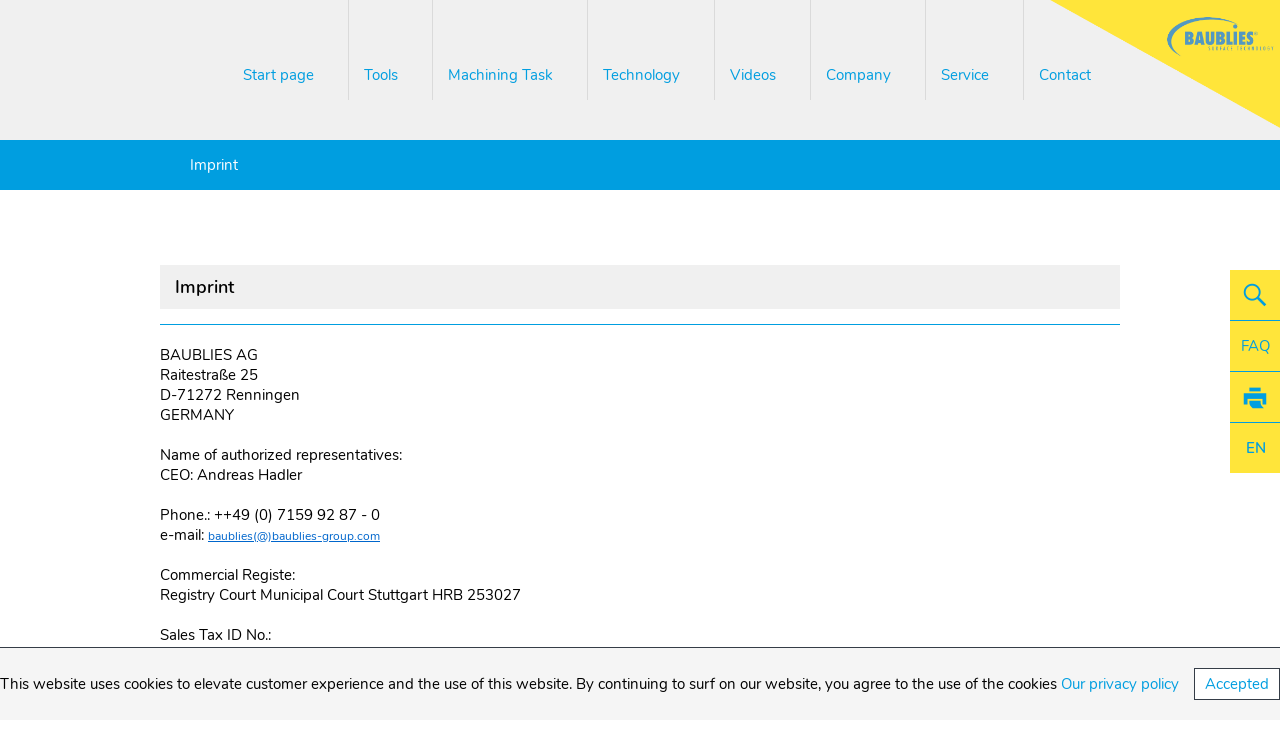

--- FILE ---
content_type: text/html; charset=UTF-8
request_url: https://www.baublies.com/imprint.html
body_size: 9029
content:
<!DOCTYPE html>
<html lang="en">
<head>

      <meta charset="UTF-8">
    <title>Imprint - Baublies AG &#40;EN&#41;</title>
    <base href="https://www.baublies.com/">

          <meta name="robots" content="index,follow">
      <meta name="description" content="">
      <meta name="generator" content="Contao Open Source CMS">
    
    
    <meta name="viewport" content="" id="set_viewport">
        <link rel="stylesheet" href="assets/css/layout.min.css,responsive.min.css,colorbox.min.css,swipe.min.css...-73e65c2a.css">        <script src="assets/js/jquery.min.js-c31f118d.js"></script><link rel="alternate" hreflang="en" href="https://www.baublies.com/imprint.html">
<link rel="alternate" hreflang="x-default" href="https://www.baublies.com/imprint.html">
<link rel="alternate" hreflang="de" href="https://www.baublies.com/impressum.html">
<link rel="alternate" hreflang="fr" href="https://www.baublies.com/440.html">
<link rel="alternate" hreflang="it" href="https://www.baublies.com/651.html">
<link rel="alternate" hreflang="es" href="https://www.baublies.com/754.html">
<link rel="alternate" hreflang="cs" href="https://www.baublies.com/857.html">
<link rel="alternate" hreflang="tr" href="https://www.baublies.com/1073.html">
<link rel="shortcut icon" href="files/layout/favicon.png" />
  
</head>
<body id="top" class="page_imprint">

      
    <div id="wrapper">

                        <header id="header">
            <div class="inside">
              
<div id="logo">
	<a title="logo" class="logo" href="index-en.html"></a>
</div>
<div id="logo-bg">
	<a target="_blank" class="logo-bg" href="https://baublies-group.com/start.html"></a>
</div>
<div id="shortcuts">
	<div class="search"><a title="Search"></a></div>
	<div class="faq"><a href="faq-en.html" title="FAQ">FAQ</a></div>
	<div class="print"><a title="print" href="javascript:window.print()"></a></div>
	<div>
<!-- indexer::stop -->
<nav class="mod_changelanguage block" itemscope="" itemtype="http://schema.org/SiteNavigationElement">


<ul class="level_1">
            <li class="lang-en active"><strong class="lang-en active">EN</strong><span class="plus"></span></li>
                <li class="lang-de"><a href="https://www.baublies.com/impressum.html" title="Impressum" class="lang-de" hreflang="de" aria-label="Go to current page in German">DE</a><span class="plus"></span></li>
                <li class="lang-fr"><a href="https://www.baublies.com/440.html" title="Mentions légales" class="lang-fr" hreflang="fr" aria-label="Go to current page in French">FR</a><span class="plus"></span></li>
                <li class="lang-it"><a href="https://www.baublies.com/651.html" title="Note redazionali" class="lang-it" hreflang="it" aria-label="Go to current page in Italian">IT</a><span class="plus"></span></li>
                <li class="lang-es"><a href="https://www.baublies.com/754.html" title="Aviso legal" class="lang-es" hreflang="es" aria-label="Go to current page in Spanish">ES</a><span class="plus"></span></li>
                <li class="lang-cs"><a href="https://www.baublies.com/857.html" title="Impresum" class="lang-cs" hreflang="cs" aria-label="Go to current page in Czech">CS</a><span class="plus"></span></li>
                <li class="lang-tr"><a href="https://www.baublies.com/1073.html" title="Damga" class="lang-tr" hreflang="tr" aria-label="Go to current page in Turkish">TR</a><span class="plus"></span></li>
      </ul>

</nav>
<!-- indexer::continue -->
</div>
</div>
<!-- indexer::stop -->
<nav class="mod_navigation hauptnavigation block">

  
  <a href="imprint.html#skipNavigation1" class="invisible">Skip navigation</a>

  
<ul class="level_1">
            <li class="home sibling first"><a href="index-en.html" title="Optimized Surfaces by roller burnishing" class="home sibling first">Start page</a><span class="plus"></span></li>
                <li class="submenu jumptoacc sibling"><a href="tools.html" title="roller burnishing tools" class="submenu jumptoacc sibling" aria-haspopup="true">Tools</a><span class="plus"></span>
<ul class="level_2">
            <li class="first"><a href="tools.html#multi-roller-burnishing-tools" title="Baublies multi-roller burnishing tools" class="first">Multi-roller burnishing tools</a><span class="plus"></span></li>
                <li><a href="tools.html#single-roller-burnishing-tools" title="Single-roller burnishing tools">Single-roller burnishing tools</a><span class="plus"></span></li>
                <li><a href="tools.html#diamond-burnishing-tools" title="Diamond burnishing tools">Diamond burnishing tools</a><span class="plus"></span></li>
                <li><a href="tools.html#tailor-made-roller-burnishing-tools" title="Tailor made roller burnishing tools">Tailor made roller burnishing tools</a><span class="plus"></span></li>
                <li class="last"><a href="tools.html#forming-tools" title="Forming tools" class="last">Forming tools</a><span class="plus"></span></li>
      </ul>
</li>
                <li class="sibling"><a href="machining-task.html" title="Machining tasks with roller burnishing tools" class="sibling">Machining Task</a><span class="plus"></span></li>
                <li class="submenu jumptoacc sibling"><a href="technology.html" title="Roller burnishing technology - essentials of the process" class="submenu jumptoacc sibling" aria-haspopup="true">Technology</a><span class="plus"></span>
<ul class="level_2">
            <li class="first"><a href="technology.html#material-properties" title="Roller burnishing technology: material-properties" class="first">Material properties</a><span class="plus"></span></li>
                <li><a href="technology.html#workpiece-quality" title="Roller burnishing technology: workpiece-quality">Workpiece quality</a><span class="plus"></span></li>
                <li><a href="technology.html#the-aim-of-roller-burnishing" title="Roller burnishing technology: the-aim-of-roller-burnishing">The aim of roller burnishing</a><span class="plus"></span></li>
                <li><a href="technology.html#types-of-roller-burnishing-tools" title="Roller burnishing technology: types of roller burnishing tools">Types of roller burnishing tools</a><span class="plus"></span></li>
                <li><a href="technology.html#use-of-roller-burnishing-tools" title="Roller burnishing technology: use of roller burnishing tools">Use of roller burnishing tools</a><span class="plus"></span></li>
                <li class="last"><a href="technology.html#customer-benefits" title="Roller burnishing technology: customer benefits" class="last">Customer benefits</a><span class="plus"></span></li>
      </ul>
</li>
                <li class="sibling"><a href="media.html" title="Videos showing roller burnishing tools" class="sibling">Videos</a><span class="plus"></span></li>
                <li class="submenu sibling"><a href="about-baublies.html" title="Facts about the company" class="submenu sibling" aria-haspopup="true">Company</a><span class="plus"></span>
<ul class="level_2">
            <li class="first"><a href="about-baublies.html" title="Facts about the company" class="first">About Baublies</a><span class="plus"></span></li>
                <li><a href="news.html" title="Baublies news">News</a><span class="plus"></span></li>
                <li><a href="quality-assurance.html" title="quality-assurance">Quality assurance</a><span class="plus"></span></li>
                <li><a href="international-agencies.html" title="international-agencies">International agencies</a><span class="plus"></span></li>
                <li class="last"><a href="press-releases.html" title="press-releases" class="last">Press releases</a><span class="plus"></span></li>
      </ul>
</li>
                <li class="jumptoacc fp2 sibling"><a href="service-en.html" title="Service" class="jumptoacc fp2 sibling">Service</a><span class="plus"></span></li>
                <li class="sibling last"><a href="contact.html" title="contact details" class="sibling last">Contact</a><span class="plus"></span></li>
      </ul>

  <span id="skipNavigation1" class="invisible"></span>

</nav>
<!-- indexer::continue -->

<div id="nav-icon3">
  <span></span>
  <span></span>
  <span></span>
  <span></span>
</div>
<!-- indexer::stop -->
<nav class="mod_breadcrumb block" aria-label="Breadcrumb">

        
      <ul>
                        <li class="first"><a href="index-en.html" title="Baublies AG &#40;EN&#41;">Baublies AG &#40;EN&#41;</a></li>
                                <li class="active last" aria-current="page">Imprint</li>
                  </ul>
  
</nav>
<!-- indexer::continue -->


<!-- indexer::stop -->
<div class="mod_form block">

  
  <form action="search.html" method="get" enctype="application/x-www-form-urlencoded" class="search-en">
    <div class="formbody">
                  
<div class="widget widget-text">
        <label for="ctrl_1">
              Browse page:          </label>
  
    
  <input type="text" name="keywords" id="ctrl_1" class="text" value="" placeholder="Search term">
</div>
    </div>
  </form>

</div>
<!-- indexer::continue -->
            </div>
          </header>
              
      
              <div id="container">

                      <main id="main">
              <div class="inside">
                

  <div class="mod_article block" id="article-491">
    
          
<h2 class="ce_headline">
  Imprint</h2>

<div class="ce_text block">

        
  
      <p>BAUBLIES AG<br>Raitestraße 25<br>D-71272 Renningen<br>GERMANY</p>
<p>&nbsp;</p>
<p>Name of authorized representatives:<br>CEO: Andreas Hadler</p>
<p>&nbsp;</p>
<p>Phone.: ++49 (0) 7159 92 87 - 0<br>e-mail: <a style="background-color: transparent; color: #0066cc; font-family: &amp;quot; trebuchet ms&amp;quot;,verdana,sans-serif; font-size: 12px; font-style: normal; font-variant: normal; font-weight: 400; letter-spacing: normal; orphans: 2; text-align: left; text-decoration: underline; text-indent: 0px; text-transform: none; -webkit-text-stroke-width: 0px; white-space: normal; word-spacing: 0px;" href="&#109;&#97;&#105;&#108;&#116;&#111;&#58;&#105;&#x6E;&#102;&#x6F;&#64;&#x62;&#97;&#x75;&#98;&#x6C;&#105;&#x65;&#115;&#x2E;&#99;&#x6F;&#109;">baublies(@)baublies-group.com</a></p>
<p>&nbsp;</p>
<p>Commercial Registe:<br> Registry Court Municipal Court Stuttgart HRB 253027</p>
<p>&nbsp;</p>
<p>Sales Tax ID No.:<br>DE 815437470</p>
<p>&nbsp;</p>
<p>Copyright ©<br>All rights reserved. Text, photos, graphics and animations and their arrangement on our homepage are subject to the protection of copyright law and other protective laws. The contents of our website may not be copied, distributed, changed or made accessible to others for commercial purposes.</p>
<p>&nbsp;</p>
<p>&nbsp;</p>  
  
  

</div>

<div class="ce_text block">

        
  
      <p><strong> Technical editing, concept, content:</strong><br>Baublies AG</p>
<p>&nbsp;</p>
<p><strong>Technical Realisation:</strong><br>JB-Support GmbH<br>Römersteinweg 3<br>72124 Pliezhausen<br>www.jb-support.de</p>
<p>&nbsp;</p>
<p><strong>Video and 3D-animations:<br></strong>Konrad Ing.-Büro<br>www.3D-Konrad.de<span style="display: inline !important; float: none; background-color: transparent; color: #444444; font-family: 'Trebuchet MS',Verdana,sans-serif; font-size: 12px; font-style: normal; font-variant: normal; font-weight: 400; letter-spacing: normal; orphans: 2; text-align: left; text-decoration: none; text-indent: 0px; text-transform: none; -webkit-text-stroke-width: 0px; white-space: normal; word-spacing: 0px;"><br></span></p>
<p>&nbsp;</p>
<h3>Disclaimer:</h3>
<p>Hypertext links: The website of BAUBLIES AG contains hypertext links to other websites. BAUBLIES AG is not responsible for the compliance with data protection regulations on these websites and shall assume no responsibility for their content. Exclusion of liability: All information on the website of BAUBLIES AG is prepared with the extreme care. However, we shall assume no liability whatsoever for any errors contained in this information. BAUBLIES AG is not liable for damage which results directly or indirectly from the use of its website, provided this is not the result of intent or gross negligence on the part of BAUBLIES AG.</p>
<p>&nbsp;</p>  
  
  

</div>

<div class="ce_text block" id="privacy-policy">

        
  
      <h3>Website data protection statement and at the same time information for data subjects pursuant to Article 13 and Article 14 of the EU General Data Protection Regulation</h3>
<p>&nbsp;</p>
<p><strong>General Information&nbsp;<br></strong><em>Information about the controller</em><em><br></em>Company: Baublies AG<br>Legal representative: Andreas Hadler, CEO<br>Adress: Raitestraße 25, 71272 Renningen<br>Contact details for data protection officer:&nbsp;datenschutz@baublies.com<em><span style="text-align: left; color: #444444; text-transform: none; text-indent: 0px; letter-spacing: normal; font-family: 'Trebuchet MS',Verdana,sans-serif; font-size: 12px; font-variant: normal; font-weight: 400; text-decoration: none; word-spacing: 0px; display: inline !important; white-space: normal; orphans: 2; float: none; -webkit-text-stroke-width: 0px; background-color: transparent;"><br></span></em></p>
<p>&nbsp;</p>
<div><strong>General data processing information</strong><br>Affected data: Personal data is only collected if you communicate it to us yourself. Apart from that, no personal data is collected. Any processing of your personal data that goes beyond the scope of the statutory permission is only possible on the basis of your express consent.<br>Categories of recipients:&nbsp;</div>
<div>- Public authorities in the event of priority legislation.</div>
<div>- External service providers or other contractors.</div>
<div>- Other external bodies in so far as the data subject has given his consent or a transmission is permitted due to a prevailing interest.<br>Third-country transfers: As part of contractual execution, processors could also be used outside the European Union.<br>Duration of data storage: The duration of data storage depends on the statutory storage requirements and is usually 10 years.</div>
<div>&nbsp;</div>
<p><strong>etracker</strong><br> <br> The provider of this website uses the services of etracker GmbH, Hamburg, Germany (<a href="https://www.etracker.com">www.etracker.com</a>) to analyse usage data. Here, cookies are used which enable the statistical analysis of the use of this website by its visitors as well as the display of usage-relevant content or advertising. Cookies are small text files that are stored by the Internet browser on the user's device. etracker cookies do not contain any information that could identify a user.<br> <br> The data generated with etracker is processed and stored by etracker solely in Germany by commission of the provider of this website and is thus subject to strict German and European data protection laws and standards.In this regard, etracker was checked, certified and awarded with the <a href="https://www.eprivacy.eu/kunden/vergebene-siegel/firma/etracker-gmbh/">ePrivacyseal</a> data protection seal of approval.<br> <br> The data is processed on the legal basis of Art. 6 Section 1 lit f (legitimate interest) of the EU General Data Protection Regulation (GDPR).Our legitimate interest is the optimization of our online offer and our website. As the privacy of our visitors is very important to us, etracker anonymizes the IP address as early as possible and converts login or device IDs into a unique key with which, however,no connection to any specific person can be made with. etracker does not use it for any other purpose, combine it with other data or pass it on to third parties.<br> <br> You can object to the outlined data processing at any time provided it is related to your person. Your objection has no detrimental consequences for you.<br> <br> <a id="et-opt-out" href="#" data-language="en" data-tld="yourdomain.com"></a> <br> <br> Further information on data protection with etracker can be found <a href="https://www.etracker.com/datenschutz/">here</a>.</p>
<div>&nbsp;</div>
<div><strong>Use of our own “cookies”<br></strong>This website uses its own “cookies” to increase user-friendliness (“cookies” are text files sent by the web server to the user’s browser and stored there for later retrieval). Our own “cookies” never store any personal information. You can prevent the use of “cookies” in general if you set your browser to disallow the storage of “cookies.”</div>
<div>&nbsp;</div>
<div><strong>Information about other data processing procedures</strong><br><em>Specific information about the application process</em><br>Affected data: Application information<br>Processing Purpose: Implementation of application process<br>Categories of recipients:</div>
<div>- Public authorities in the event of priority legislation.<br>- External service providers or other contractors, et al for data processing and hosting [If necessary specif<br>- Other external bodies in so far as the data subject has given his consent or a transmission is permitted due to a prevailing interest.<br>Duration of data storage: Application data will generally be deleted within four months after communication of the decision, unless consent has been given for a longer period of data storage.</div>
<div>&nbsp;</div>
<div><strong>Specific information for the processing of customer data/prospective parties’ data</strong><br>Affected data:&nbsp;Data communicated for contract execution; if necessary, additional data for processing on the basis of your express consent.<br>Processing Purpose: Contract execution, et al Offers, orders, sale and invoicing, quality assurance<br>Categories of recipients:&nbsp;</div>
<div>- Public authorities in the event of priority legislation.<br>- External service providers or other contractors, et al for data processing and hosting, for shipping, transport and logistics, service providers for the printing and dispatch of information.<br>- Other external bodies in so far as the data subject has given his consent or a transmission is permitted due to a prevailing interest, et al for the credit check on purchase on account, for the electronic dispatch of information, for quality assurance purposes. <br>Third-country transfers: As part of contractual execution, processors could also be used outside the European Union, et al Email Provider [If necessary specify] alternatively -No.<br>Duration of data storage: The duration of data storage depends on the statutory storage requirements and is usually 10 years.</div>
<div>&nbsp;</div>
<div><strong>Specific information on the processing of employee data</strong><br>Affected data: Data communicated for contract execution; if necessary, additional data for processing on the basis of your express consent.<br>Processing Purpose: Contract execution within the employment relationship. <br>Categories of recipients:&nbsp;</div>
<div>- Public authorities in the event of priority legislation, et al Tax Office, Social Insurance Institution, Professional Association.<br>- External service providers or other contractors, et al for data processing and hosting, for payroll, for travel expenses, for insurance benefits, for vehicle use<br>- Other external bodies in so far as the data subject has given his consent or a transmission is permitted due to a prevailing interest, et al for order acquisition, insurance benefits. <br>Third-country transfers: As part of contractual execution, processors could also be used outside the European Union, et al Email Provider&nbsp;<br>Duration of data storage: The duration of data storage depends on the statutory storage requirements and is usually 10 years.</div>
<div>&nbsp;</div>
<div><strong>Specific information for the processing of supplier data<br></strong>Affected data: Data communicated for contract execution; if necessary, additional data for processing on the basis of your express consent.<br>Processing Purpose: Contract execution, et al Inquiries, Purchasing, Quality Assurance.<br>Categories of recipients:<br>- Public authorities in the event of priority legislation, et al Tax Office, Customs [If necessary specify].<br>- External service providers or other contractors, et al for data processing and hosting, accounting, payment processing.<br>- Other external bodies in so far as the data subject has given his consent or a transmission is permitted due to a prevailing interest.<br>Third-country transfers: As part of contractual execution, processors could also be used outside the European Union, et al Email Provider [If necessary specify] alternatively -No.<br>Duration of data storage: The duration of data storage depends on the statutory storage requirements and is usually 10 years<strong>.</strong></div>
<div>&nbsp;</div>
<div><strong>Further information and contacts</strong><br>In addition, you may invoke your rights to information, correction or deletion at any time, to restrict processing, to object to processing, and to data portability. Here you will find the option to contact us by <a href="contact.html">e-mail</a> or <a href="imprint.html">letter</a>. You also have the right to contact the data protection supervisory authority for complaints.</div>
<p><strong><em>&nbsp;</em></strong></p>  
  
  

</div>
    
      </div>

              </div>
                          </main>
          
                                
                                
        </div>
      
      
                        <footer id="footer">
            <div class="inside">
              
<div class="kickup"></div>
<div class="ce_text block">

        
  
  
      
<figure class="image_container float_left">
  
  

<img src="files/layout/baublies-signet_en.png" width="286" height="136" alt="Baublies Optimized Surfaces by roller burnishing" title="Baublies Optimized Surfaces by roller burnishing">


  
  </figure>

  
      <p style="text-align: right;"><a title="Contact form" href="contact.html">Contact form</a> <a href="439.html">FAQ</a> <a href="imprint.html#privacy-policy">Privacy Policy</a>&nbsp;<a title="Imprint" href="imprint.html">Imprint </a>©2025</p>  

</div>

<!-- indexer::stop -->
<nav class="mod_navigation hauptnavigation block">

  
  <a href="imprint.html#skipNavigation1" class="invisible">Skip navigation</a>

  
<ul class="level_1">
            <li class="home sibling first"><a href="index-en.html" title="Optimized Surfaces by roller burnishing" class="home sibling first">Start page</a><span class="plus"></span></li>
                <li class="submenu jumptoacc sibling"><a href="tools.html" title="roller burnishing tools" class="submenu jumptoacc sibling" aria-haspopup="true">Tools</a><span class="plus"></span>
<ul class="level_2">
            <li class="first"><a href="tools.html#multi-roller-burnishing-tools" title="Baublies multi-roller burnishing tools" class="first">Multi-roller burnishing tools</a><span class="plus"></span></li>
                <li><a href="tools.html#single-roller-burnishing-tools" title="Single-roller burnishing tools">Single-roller burnishing tools</a><span class="plus"></span></li>
                <li><a href="tools.html#diamond-burnishing-tools" title="Diamond burnishing tools">Diamond burnishing tools</a><span class="plus"></span></li>
                <li><a href="tools.html#tailor-made-roller-burnishing-tools" title="Tailor made roller burnishing tools">Tailor made roller burnishing tools</a><span class="plus"></span></li>
                <li class="last"><a href="tools.html#forming-tools" title="Forming tools" class="last">Forming tools</a><span class="plus"></span></li>
      </ul>
</li>
                <li class="sibling"><a href="machining-task.html" title="Machining tasks with roller burnishing tools" class="sibling">Machining Task</a><span class="plus"></span></li>
                <li class="submenu jumptoacc sibling"><a href="technology.html" title="Roller burnishing technology - essentials of the process" class="submenu jumptoacc sibling" aria-haspopup="true">Technology</a><span class="plus"></span>
<ul class="level_2">
            <li class="first"><a href="technology.html#material-properties" title="Roller burnishing technology: material-properties" class="first">Material properties</a><span class="plus"></span></li>
                <li><a href="technology.html#workpiece-quality" title="Roller burnishing technology: workpiece-quality">Workpiece quality</a><span class="plus"></span></li>
                <li><a href="technology.html#the-aim-of-roller-burnishing" title="Roller burnishing technology: the-aim-of-roller-burnishing">The aim of roller burnishing</a><span class="plus"></span></li>
                <li><a href="technology.html#types-of-roller-burnishing-tools" title="Roller burnishing technology: types of roller burnishing tools">Types of roller burnishing tools</a><span class="plus"></span></li>
                <li><a href="technology.html#use-of-roller-burnishing-tools" title="Roller burnishing technology: use of roller burnishing tools">Use of roller burnishing tools</a><span class="plus"></span></li>
                <li class="last"><a href="technology.html#customer-benefits" title="Roller burnishing technology: customer benefits" class="last">Customer benefits</a><span class="plus"></span></li>
      </ul>
</li>
                <li class="sibling"><a href="media.html" title="Videos showing roller burnishing tools" class="sibling">Videos</a><span class="plus"></span></li>
                <li class="submenu sibling"><a href="about-baublies.html" title="Facts about the company" class="submenu sibling" aria-haspopup="true">Company</a><span class="plus"></span>
<ul class="level_2">
            <li class="first"><a href="about-baublies.html" title="Facts about the company" class="first">About Baublies</a><span class="plus"></span></li>
                <li><a href="news.html" title="Baublies news">News</a><span class="plus"></span></li>
                <li><a href="quality-assurance.html" title="quality-assurance">Quality assurance</a><span class="plus"></span></li>
                <li><a href="international-agencies.html" title="international-agencies">International agencies</a><span class="plus"></span></li>
                <li class="last"><a href="press-releases.html" title="press-releases" class="last">Press releases</a><span class="plus"></span></li>
      </ul>
</li>
                <li class="jumptoacc fp2 sibling"><a href="service-en.html" title="Service" class="jumptoacc fp2 sibling">Service</a><span class="plus"></span></li>
                <li class="sibling last"><a href="contact.html" title="contact details" class="sibling last">Contact</a><span class="plus"></span></li>
      </ul>

  <span id="skipNavigation1" class="invisible"></span>

</nav>
<!-- indexer::continue -->
  

<style>
/* Bei Bedarf Farben und Hover des Cookie-Hinweises anpassen */
  #cookieabfrage{
    width: 100%;
    background: #f5f5f5;
    position: fixed;
    bottom: 0px;
    text-align: center;
    z-index: 100;
    display: flex;
    justify-content: center;
    padding: 20px 0px;
    font-size: 15px;
    align-items: center;
    border-top: 1px solid #353d47;
    color: #000;
    left: 0;
  } 
  #cookieabfrage a{
    color: #009ee0;
  }

 

  #cookieabfrage .eu-button{
      display: block;
      background: #fff;
      border: 1px solid #353d47;
      padding: 5px 10px;
      margin-left: 15px;
  }

  #cookieabfrage .eu-button:hover{
    
  }
</style>



  <div id="cookieabfrage">
        <!-- Bei Bedarf Text optimieren -->
        <p>
          
           This website uses cookies to elevate customer experience and the use of this website. By continuing to surf on our website, you agree to the use of the cookies
            <a href="/imprint.html#privacy-policy">Our privacy policy</a> </p>
            <a class="eu-button buttonlink" data-action="accepted" href="javascript:void(0);">Accepted</a>
          
        <!-- Link prüfen und ggf anpassen -->
        
  </div>


<script type="text/javascript">
jQuery(document).ready(function($){
//Hinweis Cookie Abfrage
  $('.eu-button').click(function(e){
    e.preventDefault();
    cookie_action = $(this).data('action');
    $('#cookieabfrage').slideUp(500, function(){
      var d = new Date();
      d.setTime(d.getTime() + (14*24*60*60*1000));
      if( cookie_action === 'accepted'){
        // Cookie setzen damit der Hinweis nicht mehr erscheint       
        document.cookie = 'eucookieset=accepted; expires='+d.toUTCString()+';'; 
      }
    });
  });
});

</script>


            </div>
          </footer>
              
    </div>

      
  
<script src="assets/jquery-ui/js/jquery-ui.min.js?v=1.13.2"></script>
<script>
  jQuery(function($) {
    $(document).accordion({
      // Put custom options here
      heightStyle: 'content',
      header: '.toggler',
      collapsible: true,
      active: false,
      create: function(event, ui) {
        ui.header.addClass('active');
        $('.toggler').attr('tabindex', 0);
      },
      activate: function(event, ui) {
        ui.newHeader.addClass('active');
        ui.oldHeader.removeClass('active');
        $('.toggler').attr('tabindex', 0);
      }
    });
  });
</script>

<script src="assets/colorbox/js/colorbox.min.js?v=1.6.4.2"></script>
<script>
  jQuery(function($) {
    $('a[data-lightbox]').map(function() {
      $(this).colorbox({
        // Put custom options here
        loop: false,
        rel: $(this).attr('data-lightbox'),
        maxWidth: '95%',
        maxHeight: '95%'
      });
    });
  });
</script>

<script src="assets/swipe/js/swipe.min.js?v=2.2.2"></script>
<script>
  (function() {
    var e = document.querySelectorAll('.content-slider, .slider-control'), c, i;
    for (i=0; i<e.length; i+=2) {
      c = e[i].getAttribute('data-config').split(',');
      new Swipe(e[i], {
        // Put custom options here
        'auto': parseInt(c[0]),
        'speed': parseInt(c[1]),
        'startSlide': parseInt(c[2]),
        'continuous': parseInt(c[3]),
        'menu': e[i+1]
      });
    }
  })();
</script>

<script>
  (function() {
    var p = document.querySelector('p.error') || document.querySelector('p.confirm');
    if (p) {
      p.scrollIntoView();
    }
  })();
</script>

<script type="text/javascript" src="files/js/app.js" ></script>
<script>
      var mvp = document.getElementById('set_viewport');
      if (screen.width <= 500) {
        mvp.setAttribute('content','width=350');
      } else if (screen.width <= 1024) {
        mvp.setAttribute('content','width=950');
      } else {
        mvp.setAttribute('content','width=device-width, initial-scale=1.0, user-scalable=no');
      }
</script>
<script id="_etLoader" type="text/javascript" charset="UTF-8" data-secure-code="5HVHys" src="//static.etracker.com/code/e.js"></script>
<noscript><link rel="stylesheet" media="all" href="//www.etracker.de/cnt_css.php?et=5HVHys&amp;v=4.0&amp;java=n&amp;et_easy=0&amp;et_pagename=&amp;et_areas=&amp;et_ilevel=0&amp;et_target=,0,0,0&amp;et_lpage=0&amp;et_trig=0&amp;et_se=0&amp;et_cust=0&amp;et_basket=&amp;et_url=&amp;et_tag=&amp;et_sub=&amp;et_organisation=&amp;et_demographic=" /></noscript>
  <script type="application/ld+json">
{
    "@context": "https:\/\/schema.org",
    "@graph": [
        {
            "@type": "WebPage"
        },
        {
            "@type": "BreadcrumbList",
            "itemListElement": [
                {
                    "@type": "ListItem",
                    "item": {
                        "@id": "index-en.html",
                        "name": "Baublies AG (EN)"
                    },
                    "position": 1
                },
                {
                    "@type": "ListItem",
                    "item": {
                        "@id": "imprint.html",
                        "name": "Imprint"
                    },
                    "position": 2
                }
            ]
        }
    ]
}
</script>
<script type="application/ld+json">
{
    "@context": "https:\/\/schema.contao.org",
    "@graph": [
        {
            "@type": "Page",
            "fePreview": false,
            "groups": [],
            "noSearch": false,
            "pageId": 31,
            "protected": false,
            "title": "Imprint"
        }
    ]
}
</script></body>
</html>

--- FILE ---
content_type: text/css
request_url: https://www.baublies.com/assets/css/layout.min.css,responsive.min.css,colorbox.min.css,swipe.min.css...-73e65c2a.css
body_size: 80289
content:
body,form,figure{margin:0;padding:0}img{border:0}header,footer,nav,section,aside,article,figure,figcaption{display:block}body{font-size:100.01%}select,input,textarea{font-size:99%}#container,.inside{position:relative}#main,#left,#right{float:left;position:relative}#main{width:100%}#left{margin-left:-100%}#right{margin-right:-100%}#footer{clear:both}#main .inside{min-height:1px}.ce_gallery>ul,.content-gallery>ul{margin:0;padding:0;overflow:hidden;list-style:none}.ce_gallery>ul li,.content-gallery>ul li{float:left}.ce_gallery>ul li.col_first,.content-gallery>ul li.col_first{clear:left}.float_left,.media--left>figure{float:left}.float_right,.media--right>figure{float:right}.block{overflow:hidden}.media{display:flow-root}.clear,#clear{height:.1px;font-size:.1px;line-height:.1px;clear:both}.invisible{border:0;clip:rect(0 0 0 0);height:1px;margin:-1px;overflow:hidden;padding:0;position:absolute;width:1px}.custom{display:block}#container:after,.custom:after{content:"";display:table;clear:both}
@media (max-width:767px){#wrapper{margin:0;width:auto}#container{padding-left:0;padding-right:0}#main,#left,#right{float:none;width:auto}#left{right:0;margin-left:0}#right{margin-right:0}}img{max-width:100%;height:auto}.audio_container audio{max-width:100%}.video_container video{max-width:100%;height:auto}.aspect,.responsive{position:relative;height:0}.aspect iframe,.responsive iframe{position:absolute;top:0;left:0;width:100%;height:100%}.aspect--16\:9,.responsive.ratio-169{padding-bottom:56.25%}.aspect--16\:10,.responsive.ratio-1610{padding-bottom:62.5%}.aspect--21\:9,.responsive.ratio-219{padding-bottom:42.8571%}.aspect--4\:3,.responsive.ratio-43{padding-bottom:75%}.aspect--3\:2,.responsive.ratio-32{padding-bottom:66.6666%}
#colorbox,#cboxOverlay,#cboxWrapper{position:absolute;top:0;left:0;z-index:9999;overflow:hidden;-webkit-transform:translate3d(0,0,0)}#cboxWrapper{max-width:none}#cboxOverlay{position:fixed;width:100%;height:100%}#cboxMiddleLeft,#cboxBottomLeft{clear:left}#cboxContent{position:relative}#cboxLoadedContent{overflow:auto;-webkit-overflow-scrolling:touch}#cboxTitle{margin:0}#cboxLoadingOverlay,#cboxLoadingGraphic{position:absolute;top:0;left:0;width:100%;height:100%}#cboxPrevious,#cboxNext,#cboxClose,#cboxSlideshow{cursor:pointer}.cboxPhoto{float:left;margin:auto;border:0;display:block;max-width:none;-ms-interpolation-mode:bicubic}.cboxIframe{width:100%;height:100%;display:block;border:0;padding:0;margin:0}#colorbox,#cboxContent,#cboxLoadedContent{box-sizing:content-box;-moz-box-sizing:content-box;-webkit-box-sizing:content-box}#cboxOverlay{background:#000;opacity:.9;filter:alpha(opacity = 90)}#colorbox{outline:0}#cboxContent{margin-top:20px;background:#000}.cboxIframe{background:#fff}#cboxError{padding:50px;border:1px solid #ccc}#cboxLoadedContent{border:5px solid #000;background:#fff}#cboxTitle{position:absolute;top:-20px;left:0;color:#ccc}#cboxCurrent{position:absolute;top:-20px;right:0;color:#ccc}#cboxLoadingGraphic{background:url(../../assets/colorbox/images/loading.gif) no-repeat center center}#cboxPrevious,#cboxNext,#cboxSlideshow,#cboxClose{border:0;padding:0;margin:0;overflow:visible;width:auto;background:0 0}#cboxPrevious:active,#cboxNext:active,#cboxSlideshow:active,#cboxClose:active{outline:0}#cboxSlideshow{position:absolute;top:-20px;right:90px;color:#fff}#cboxPrevious{position:absolute;top:50%;left:5px;margin-top:-32px;background:url(../../assets/colorbox/images/controls.png) no-repeat top left;width:28px;height:65px;text-indent:-9999px}#cboxPrevious:hover{background-position:bottom left}#cboxNext{position:absolute;top:50%;right:5px;margin-top:-32px;background:url(../../assets/colorbox/images/controls.png) no-repeat top right;width:28px;height:65px;text-indent:-9999px}#cboxNext:hover{background-position:bottom right}#cboxClose{position:absolute;top:5px;right:5px;display:block;background:url(../../assets/colorbox/images/controls.png) no-repeat top center;width:38px;height:19px;text-indent:-9999px}#cboxClose:hover{background-position:bottom center}
.content-slider{overflow:hidden;visibility:hidden;position:relative}.slider-wrapper{overflow:hidden;position:relative}.slider-wrapper>*{float:left;width:100%;position:relative}.slider-control{height:30px;position:relative}.slider-control a,.slider-control .slider-menu{position:absolute;top:9px;display:inline-block}.slider-control .slider-prev{left:0}.slider-control .slider-next{right:0}.slider-control .slider-menu{top:0;width:50%;left:50%;margin-left:-25%;font-size:27px;text-align:center}.slider-control .slider-menu b{color:#bbb;cursor:pointer}.slider-control .slider-menu b.active{color:#666}
@charset "UTF-8";
#nav-icon1,#nav-icon2,#nav-icon3,#nav-icon4{width:30px;height:25px;position:relative;-webkit-transform:rotate(0deg);-moz-transform:rotate(0deg);-o-transform:rotate(0deg);transform:rotate(0deg);-webkit-transition:0.5s ease-in-out;-moz-transition:0.5s ease-in-out;-o-transition:0.5s ease-in-out;transition:0.5s ease-in-out;cursor:pointer}#nav-icon1 span,#nav-icon3 span,#nav-icon4 span{display:block;position:absolute;height:3px;width:100%;background:#009EE0;border-radius:3px;opacity:1;left:0;-webkit-transform:rotate(0deg);-moz-transform:rotate(0deg);-o-transform:rotate(0deg);transform:rotate(0deg);-webkit-transition:0.25s ease-in-out;-moz-transition:0.25s ease-in-out;-o-transition:0.25s ease-in-out;transition:0.25s ease-in-out}#nav-icon1 span:nth-child(1){top:0px}#nav-icon1 span:nth-child(2){top:18px}#nav-icon1 span:nth-child(3){top:36px}#nav-icon1.open span:nth-child(1){top:18px;-webkit-transform:rotate(135deg);-moz-transform:rotate(135deg);-o-transform:rotate(135deg);transform:rotate(135deg)}#nav-icon1.open span:nth-child(2){opacity:0;left:-60px}#nav-icon1.open span:nth-child(3){top:18px;-webkit-transform:rotate(-135deg);-moz-transform:rotate(-135deg);-o-transform:rotate(-135deg);transform:rotate(-135deg)}#nav-icon2 span{display:block;position:absolute;height:9px;width:50%;background:#b32428;opacity:1;-webkit-transform:rotate(0deg);-moz-transform:rotate(0deg);-o-transform:rotate(0deg);transform:rotate(0deg);-webkit-transition:0.25s ease-in-out;-moz-transition:0.25s ease-in-out;-o-transition:0.25s ease-in-out;transition:0.25s ease-in-out}#nav-icon2 span:nth-child(even){left:50%;border-radius:0 9px 9px 0}#nav-icon2 span:nth-child(odd){left:0px;border-radius:9px 0 0 9px}#nav-icon2 span:nth-child(1),#nav-icon2 span:nth-child(2){top:0px}#nav-icon2 span:nth-child(3),#nav-icon2 span:nth-child(4){top:18px}#nav-icon2 span:nth-child(5),#nav-icon2 span:nth-child(6){top:36px}#nav-icon2.open span:nth-child(1),#nav-icon2.open span:nth-child(6){-webkit-transform:rotate(45deg);-moz-transform:rotate(45deg);-o-transform:rotate(45deg);transform:rotate(45deg)}#nav-icon2.open span:nth-child(2),#nav-icon2.open span:nth-child(5){-webkit-transform:rotate(-45deg);-moz-transform:rotate(-45deg);-o-transform:rotate(-45deg);transform:rotate(-45deg)}#nav-icon2.open span:nth-child(1){left:5px;top:7px}#nav-icon2.open span:nth-child(2){left:calc(50% - 5px);top:7px}#nav-icon2.open span:nth-child(3){left:-50%;opacity:0}#nav-icon2.open span:nth-child(4){left:100%;opacity:0}#nav-icon2.open span:nth-child(5){left:5px;top:29px}#nav-icon2.open span:nth-child(6){left:calc(50% - 5px);top:29px}#nav-icon3.open span{background:#009EE0}#nav-icon3 span:nth-child(1){top:0px}#nav-icon3 span:nth-child(2),#nav-icon3 span:nth-child(3){top:calc(25px / 3)}#nav-icon3 span:nth-child(4){top:calc(25px / 3 * 2)}#nav-icon3.open span:nth-child(1){top:18px;width:0%;left:50%}#nav-icon3.open span:nth-child(2){-webkit-transform:rotate(45deg);-moz-transform:rotate(45deg);-o-transform:rotate(45deg);transform:rotate(45deg)}#nav-icon3.open span:nth-child(3){-webkit-transform:rotate(-45deg);-moz-transform:rotate(-45deg);-o-transform:rotate(-45deg);transform:rotate(-45deg)}#nav-icon3.open span:nth-child(4){top:18px;width:0%;left:50%}#nav-icon4 span:nth-child(1){top:0px;-webkit-transform-origin:left center;-moz-transform-origin:left center;-o-transform-origin:left center;transform-origin:left center}#nav-icon4 span:nth-child(2){top:18px;-webkit-transform-origin:left center;-moz-transform-origin:left center;-o-transform-origin:left center;transform-origin:left center}#nav-icon4 span:nth-child(3){top:36px;-webkit-transform-origin:left center;-moz-transform-origin:left center;-o-transform-origin:left center;transform-origin:left center}#nav-icon4.open span:nth-child(1){-webkit-transform:rotate(45deg);-moz-transform:rotate(45deg);-o-transform:rotate(45deg);transform:rotate(45deg);top:-3px;left:8px}#nav-icon4.open span:nth-child(2){width:0%;opacity:0}#nav-icon4.open span:nth-child(3){-webkit-transform:rotate(-45deg);-moz-transform:rotate(-45deg);-o-transform:rotate(-45deg);transform:rotate(-45deg);top:39px;left:8px}@media print{#shortcuts,.mod_navigation,#footer,.prod-media,#logo,.calculator-area,.ce_quickrequest,.custom{display:none}.justforprint{display:block !important}.justforprint .logo{height:80px}body{font-size:12px !important}#header{height:150px}.ds-main,.ds-side{width:100% !important;float:none !important}.ds-main img,.ds-side img{max-height:200px !important}.ds-main>div,.ds-main p,.ds-side>div,.ds-side p{page-break-inside:avoid}}@font-face{font-family:"Nunito";font-style:normal;font-weight:300;src:url("../../files/fonts/nunito-v12-latin-300.eot");src:local("Nunito Light"), local("Nunito-Light"), url("../../files/fonts/nunito-v12-latin-300.eot?#iefix") format("embedded-opentype"), url("../../files/fonts/nunito-v12-latin-300.woff2") format("woff2"), url("../../files/fonts/nunito-v12-latin-300.woff") format("woff"), url("../../files/fonts/nunito-v12-latin-300.ttf") format("truetype"), url("../../files/fonts/nunito-v12-latin-300.svg#Nunito") format("svg")}@font-face{font-family:"Nunito";font-style:normal;font-weight:400;src:url("../../files/fonts/nunito-v12-latin-regular.eot");src:local("Nunito Regular"), local("Nunito-Regular"), url("../../files/fonts/nunito-v12-latin-regular.eot?#iefix") format("embedded-opentype"), url("../../files/fonts/nunito-v12-latin-regular.woff2") format("woff2"), url("../../files/fonts/nunito-v12-latin-regular.woff") format("woff"), url("../../files/fonts/nunito-v12-latin-regular.ttf") format("truetype"), url("../../files/fonts/nunito-v12-latin-regular.svg#Nunito") format("svg")}@font-face{font-family:"Nunito";font-style:normal;font-weight:600;src:url("../../files/fonts/nunito-v12-latin-600.eot");src:local("Nunito SemiBold"), local("Nunito-SemiBold"), url("../../files/fonts/nunito-v12-latin-600.eot?#iefix") format("embedded-opentype"), url("../../files/fonts/nunito-v12-latin-600.woff2") format("woff2"), url("../../files/fonts/nunito-v12-latin-600.woff") format("woff"), url("../../files/fonts/nunito-v12-latin-600.ttf") format("truetype"), url("../../files/fonts/nunito-v12-latin-600.svg#Nunito") format("svg")}@font-face{font-family:"Nunito";font-style:normal;font-weight:700;src:url("../../files/fonts/nunito-v12-latin-700.eot");src:local("Nunito Bold"), local("Nunito-Bold"), url("../../files/fonts/nunito-v12-latin-700.eot?#iefix") format("embedded-opentype"), url("../../files/fonts/nunito-v12-latin-700.woff2") format("woff2"), url("../../files/fonts/nunito-v12-latin-700.woff") format("woff"), url("../../files/fonts/nunito-v12-latin-700.ttf") format("truetype"), url("../../files/fonts/nunito-v12-latin-700.svg#Nunito") format("svg")}@font-face{font-family:"Open Sans";font-style:normal;font-weight:400;src:url("../../files/fonts/open-sans-v17-latin-regular.eot");src:local("Open Sans Regular"), local("OpenSans-Regular"), url("../../files/fonts/open-sans-v17-latin-regular.eot?#iefix") format("embedded-opentype"), url("../../files/fonts/open-sans-v17-latin-regular.woff2") format("woff2"), url("../../files/fonts/open-sans-v17-latin-regular.woff") format("woff"), url("../../files/fonts/open-sans-v17-latin-regular.ttf") format("truetype"), url("../../files/fonts/open-sans-v17-latin-regular.svg#OpenSans") format("svg")}@font-face{font-family:"Open Sans";font-style:italic;font-weight:400;src:url("../../files/fonts/open-sans-v17-latin-italic.eot");src:local("Open Sans Italic"), local("OpenSans-Italic"), url("../../files/fonts/open-sans-v17-latin-italic.eot?#iefix") format("embedded-opentype"), url("../../files/fonts/open-sans-v17-latin-italic.woff2") format("woff2"), url("../../files/fonts/open-sans-v17-latin-italic.woff") format("woff"), url("../../files/fonts/open-sans-v17-latin-italic.ttf") format("truetype"), url("../../files/fonts/open-sans-v17-latin-italic.svg#OpenSans") format("svg")}@font-face{font-family:"Open Sans";font-style:normal;font-weight:600;src:url("../../files/fonts/open-sans-v17-latin-600.eot");src:local("Open Sans SemiBold"), local("OpenSans-SemiBold"), url("../../files/fonts/open-sans-v17-latin-600.eot?#iefix") format("embedded-opentype"), url("../../files/fonts/open-sans-v17-latin-600.woff2") format("woff2"), url("../../files/fonts/open-sans-v17-latin-600.woff") format("woff"), url("../../files/fonts/open-sans-v17-latin-600.ttf") format("truetype"), url("../../files/fonts/open-sans-v17-latin-600.svg#OpenSans") format("svg")}@font-face{font-family:"Open Sans";font-style:italic;font-weight:600;src:url("../../files/fonts/open-sans-v17-latin-600italic.eot");src:local("Open Sans SemiBold Italic"), local("OpenSans-SemiBoldItalic"), url("../../files/fonts/open-sans-v17-latin-600italic.eot?#iefix") format("embedded-opentype"), url("../../files/fonts/open-sans-v17-latin-600italic.woff2") format("woff2"), url("../../files/fonts/open-sans-v17-latin-600italic.woff") format("woff"), url("../../files/fonts/open-sans-v17-latin-600italic.ttf") format("truetype"), url("../../files/fonts/open-sans-v17-latin-600italic.svg#OpenSans") format("svg")}@font-face{font-family:"Open Sans";font-style:normal;font-weight:700;src:url("../../files/fonts/open-sans-v17-latin-700.eot");src:local("Open Sans Bold"), local("OpenSans-Bold"), url("../../files/fonts/open-sans-v17-latin-700.eot?#iefix") format("embedded-opentype"), url("../../files/fonts/open-sans-v17-latin-700.woff2") format("woff2"), url("../../files/fonts/open-sans-v17-latin-700.woff") format("woff"), url("../../files/fonts/open-sans-v17-latin-700.ttf") format("truetype"), url("../../files/fonts/open-sans-v17-latin-700.svg#OpenSans") format("svg")}@font-face{font-family:"Open Sans";font-style:italic;font-weight:700;src:url("../../files/fonts/open-sans-v17-latin-700italic.eot");src:local("Open Sans Bold Italic"), local("OpenSans-BoldItalic"), url("../../files/fonts/open-sans-v17-latin-700italic.eot?#iefix") format("embedded-opentype"), url("../../files/fonts/open-sans-v17-latin-700italic.woff2") format("woff2"), url("../../files/fonts/open-sans-v17-latin-700italic.woff") format("woff"), url("../../files/fonts/open-sans-v17-latin-700italic.ttf") format("truetype"), url("../../files/fonts/open-sans-v17-latin-700italic.svg#OpenSans") format("svg")}.ce_download-service{display:flex;align-items:center;align-content:center;position:relative;margin-bottom:70px}.ce_download-service .image{width:350px;margin-right:50px}.ce_download-service .image figure{margin:0px}.ce_download-service .fileTree{width:calc(100% - 400px)}.ce_download-service .downloadfiles .file{margin-bottom:10px}.ce_download-service .downloadfiles .file a{width:400px;margin-right:50px;display:inline-block;color:#009EE0}.ce_download-service.sc{flex-wrap:wrap}.ce_download-service.sc .image,.ce_download-service.sc .fileTree{width:80%;margin-right:0px}.ce_download-service.sc .downloadfiles .file a{width:80%}.ce_download-service.sc .downloadfiles .file span{margin:0px}.anfrageformular .ce_form .formbody{display:flex;flex-wrap:wrap;margin-top:100px;margin-bottom:100px}.anfrageformular .ce_form .formbody hr{width:100%;margin-bottom:20px}.anfrageformular .ce_form .formbody .explanation,.anfrageformular .ce_form .formbody .headline,.anfrageformular .ce_form .formbody .widget-textarea{width:100%}.anfrageformular .ce_form .formbody .headline{color:#009EE0}.anfrageformular .ce_form .formbody .widget>label{display:block}.anfrageformular .ce_form .formbody fieldset{padding:0px;margin:0px;border:0px}.anfrageformular .ce_form .formbody .widget-text{margin-bottom:20px}.anfrageformular .ce_form .formbody .widget-text>label,.anfrageformular .ce_form .formbody .widget-text>input{display:block}.anfrageformular .ce_form .formbody .widget-text>input{border:0px;background:#efefef;padding:10px 20px;width:calc(100% - 40px)}.anfrageformular .ce_form .formbody .widget-text.full{width:calc(100% - 50px)}.anfrageformular .ce_form .formbody .widget-text.half{width:calc(50% - 50px);margin-right:50px}.anfrageformular .ce_form .formbody .widget-text.third{width:calc(100% / 3 - 50px);margin-right:50px}.anfrageformular .ce_form .formbody .widget-text.half--break{width:100%}.anfrageformular .ce_form .formbody .widget-text.half--break input{width:calc(50% - 90px)}.anfrageformular .ce_form .formbody .widget-checkbox{margin:20px 0;width:calc(100% - 50px)}.anfrageformular .ce_form .formbody .widget-checkbox .checkbox_container>span{display:block}.anfrageformular .ce_form .formbody .widget-submit{margin-top:20px;width:calc(100% - 50px)}.anfrageformular .ce_form .formbody .widget-submit button{background:#F0F0F0;font-size:26px;border:0px;outline:0px;padding:10px 20px;float:right;cursor:pointer}.h-edge,.mod_article.datasheet-content h3,.datasheet-content h3,body.page_technology h4,body.page_technologie h4,body.page_about-baublies h2,body.page_about-baublies h3,body.page_ueber-baublies h2,body.page_ueber-baublies h3,#about-baublies h2,#about-baublies h3,body.page_international-agencies h1,body.page_vertretung h1{background-image:url("../../files/layout/headline_edge.gif");background-position:left bottom;background-repeat:no-repeat;font-weight:600;padding:15px 10px 0;margin-bottom:20px;background-size:contain;line-height:30px;font-size:16px;margin-top:30px}.h-greybox,h2.ce_headline,.mod_newslist h1,.mod_article.datasheet-content .ce_text h2,.datasheet-content .ce_text h2,.produktuebersicht .accordion .ce_text,body.page_search h1,body.page_suche h1,body.page_machining-task h3,body.page_machining-task h2,body.page_bearbeitungsaufgabe h3,body.page_bearbeitungsaufgabe h2,body.page_about-baublies h1,body.page_ueber-baublies h1,#about-baublies h1,body.page_jobs h1,body.page_stellenangebote h1,body.page_coporate-management h1,body.page_coporate-management h2{background:#F0F0F0;padding:10px 15px;font-weight:600;font-size:18px;margin:25px 0 15px}.h-blue,.ce_tmpl_datasheet_top h1,.mod_article.datasheet-content h1,.datasheet-content h1{color:#009EE0;font-weight:lighter;font-size:30px;margin-bottom:20px}.h-black,h1,h2,h3,h4,body.page_index-en h1,body.page_index-en h3{font-size:20px;margin-bottom:15px;font-weight:600;font-size:18px;margin-top:0px}a[href^=tel]{color:inherit;text-decoration:none}body,html,ul,p,figure,a,object,embed,div{margin:0;padding:0;outline:0}textarea:focus,input:focus,select:focus{outline:none}input[type=search]{-webkit-appearance:none;-webkit-box-sizing:content-box;margin:0;padding:0}input[type=search]::-webkit-search-decoration,input[type=search]::-webkit-search-cancel-button,input[type=search]::-webkit-search-results-button,input[type=search]::-webkit-search-results-decoration{display:none}input[type=submit],input[type=text],input[type=email],input,textarea,select{border-radius:0;border:1px solid #dadada;padding:10px;margin-bottom:15px}fieldset{border:none;padding:0}body,html{width:100%}html{height:100%}.clear{content:".";clear:both;display:block;visibility:hidden;height:0px}.justforprint{display:none}b,strong{font-weight:600}a{text-decoration:none;color:#009EE0}a:hover{text-decoration:underline}a strong,strong a,input.submit{background-color:#009EE0;color:#fff;font-weight:200;padding:10px 40px 10px 15px;display:inline-block;transition:all ease 0.2s;margin:15px 0;background-image:url("../../files/layout/arrow-right_w.png");background-repeat:no-repeat;background-position:right;cursor:pointer}a strong:hover,strong a:hover,input.submit:hover{background-color:#dadada;color:#000}body{font-family:"Nunito", sans-serif;font-size:15px;color:#000}body.tuerkisch{font-family:"Arial", sans-serif;letter-spacing:0.5s}body.tuerkisch p{line-height:1.8em}div.columns{display:flex;flex-wrap:wrap;align-content:flex-start;align-items:flex-start}div.columns.pos_centered{align-items:center;align-content:center}div.columns.col_2>div{width:calc(50% - 25px)}div.columns.col_2>div:nth-child(odd){margin-right:25px}div.columns.col_2>div:nth-child(even){margin-left:25px}div.columns.col_2-1>div:nth-child(odd){width:calc(100% / 3 * 2 - 25px);margin-right:25px}div.columns.col_2-1>div:nth-child(even){width:calc(100% / 3 - 25px);margin-left:25px}div.columns.col_1-2>div:nth-child(odd){width:calc(100% / 3 - 25px);margin-right:25px}div.columns.col_1-2>div:nth-child(even){width:calc(100% / 3 * 2 - 25px);margin-left:25px}div.columns.col_3>div{width:calc(100% / 3 - 25px);margin-right:25px}div.columns.col_3>div:nth-child(3n){margin-right:0px}div.columns.col_4>div{width:calc(25% - 25px);margin-right:25px}div.columns.col_4>div:nth-child(4n){margin-right:0px}div.columns.col_5>div{width:calc(100% / 5 - 25px);margin-right:25px}div.columns.col_5>div:nth-child(5n){margin-right:0px}#logo{position:fixed;right:0;top:0;max-width:400px;height:225px;background-image:url("../../files/layout/baublies-logo.png");background-repeat:no-repeat;background-size:contain;background-position:top;z-index:100;width:18vw}#logo a{display:block;width:200px;height:80px;float:right;margin-top:20px}#logo-bg{top:0;margin:20px 30px;transition:all ease 0.5s;height:100px;display:flex;align-items:center;z-index:100}#logo-bg a{display:block;width:100%}#logo-bg img{width:10vw;transition:all ease 0.5s;max-width:100%}#shortcuts{position:fixed;top:270px;right:0;width:50px;z-index:100}#shortcuts>div{width:50px;height:50px;background:#FFE53A;color:#009EE0;border-top:1px solid #009EE0;transition:all ease 0.3s}#shortcuts>div a{line-height:50px;vertical-align:middle;text-align:center;display:block;color:#009EE0;cursor:pointer}#shortcuts>div a:after{font-family:"Genericons";font-style:normal;display:inline-block;-webkit-font-smoothing:antialiased;-moz-osx-font-smoothing:grayscale;font-size:30px}#shortcuts>div.search{border:none !important}#shortcuts>div.search a:after{content:""}#shortcuts>div.print a:after{content:""}#shortcuts>div:hover{background:#dadada}#shortcuts>div:hover a{color:#fff;text-decoration:none}.mod_changelanguage{width:49px;overflow:hidden;position:absolute;height:50px;transition:all ease 0.5s;right:0}.mod_changelanguage:hover{width:350px}.mod_changelanguage ul{justify-content:space-between;width:350px;position:absolute;right:0;display:flex;background:#FFE53A;list-style:none}.mod_changelanguage ul li{width:calc(100% / 6 - 1px);border-left:1px solid #009EE0;display:flex;align-items:center;justify-content:center}.mod_changelanguage ul li.active{order:1}.mod_changelanguage ul li a,.mod_changelanguage ul li span,.mod_changelanguage ul li strong{color:#009EE0 !important}.mod_changelanguage ul li:hover{background:#dadada}.mod_changelanguage ul li:hover a,.mod_changelanguage ul li:hover span,.mod_changelanguage ul li:hover strong{color:#fff !important}#header{background:#F0F0F0;width:100%;z-index:100}#header .inside{z-index:90;display:flex;flex-wrap:wrap;justify-content:space-between}#header .mod_form{background:#FFE53A;padding:0px;color:#009EE0;transition:all ease 0.5s;width:100%;height:0}#header .mod_form.active{width:100%;height:auto;padding:10px 0}#header .mod_form form{width:calc(960px - 60px);max-width:calc(100% - 40px);margin:auto}#header .mod_form form input{border:none;background:none}#header .mod_form form input.text{border-bottom:1px solid #009EE0;margin:0px 10px}#header .mod_form form input.submit{color:#009EE0;cursor:pointer;margin:0}#header.sticky{position:fixed;border-bottom:5px solid #009EE0}#header.sticky nav.hauptnavigation{margin-bottom:10px}#header.sticky nav.hauptnavigation ul li{padding-top:0px}#header.sticky .mod_breadcrumb{display:none}#header.sticky #logo-bg{margin:5px 30px;width:125px;height:60px}#header #nav-icon3{display:none}#header nav.hauptnavigation{width:calc(90vw - 100px)}#header nav.hauptnavigation ul.level_2,#header nav.hauptnavigation ul.level_3{display:none}#header nav.hauptnavigation ul li{display:inline-block;padding-top:50px;border-left:1px solid #dadada}#header nav.hauptnavigation ul li.first{border-left:0px}#header nav.hauptnavigation ul li a,#header nav.hauptnavigation ul li span,#header nav.hauptnavigation ul li strong{padding:15px 30px 15px 15px;display:block;color:#009EE0;font-weight:400}#header nav.hauptnavigation ul li a:hover,#header nav.hauptnavigation ul li span:hover,#header nav.hauptnavigation ul li strong:hover{color:#000;text-decoration:none}#header nav.hauptnavigation ul li a.plus,#header nav.hauptnavigation ul li span.plus,#header nav.hauptnavigation ul li strong.plus{display:none !important}#header nav.hauptnavigation ul li.active a,#header nav.hauptnavigation ul li.active span,#header nav.hauptnavigation ul li.active strong,#header nav.hauptnavigation ul li.trail a,#header nav.hauptnavigation ul li.trail span,#header nav.hauptnavigation ul li.trail strong{color:#717171}#header nav.hauptnavigation ul li:hover ul.level_2{display:block}#header nav.hauptnavigation ul.level_2{border-right:5px solid #F0F0F0;border-bottom:5px solid #F0F0F0;background:#fff;position:absolute;padding:5px;z-index:100}#header nav.hauptnavigation ul.level_2 li{display:block;padding-top:0px;border:none}#header nav.hauptnavigation ul.level_2 li a,#header nav.hauptnavigation ul.level_2 li span,#header nav.hauptnavigation ul.level_2 li strong{display:block;padding:10px 20px;border-bottom:2px solid #F0F0F0;color:#717171}#header nav.hauptnavigation ul.level_2 li a.last,#header nav.hauptnavigation ul.level_2 li span.last,#header nav.hauptnavigation ul.level_2 li strong.last{border-bottom:none}#header nav.hauptnavigation ul.level_2 li.active a,#header nav.hauptnavigation ul.level_2 li.active span,#header nav.hauptnavigation ul.level_2 li.active strong,#header nav.hauptnavigation ul.level_2 li.trail a,#header nav.hauptnavigation ul.level_2 li.trail span,#header nav.hauptnavigation ul.level_2 li.trail strong,#header nav.hauptnavigation ul.level_2 li:hover a,#header nav.hauptnavigation ul.level_2 li:hover span,#header nav.hauptnavigation ul.level_2 li:hover strong{color:#009EE0}.mod_breadcrumb{width:100%;background:#009EE0}.mod_breadcrumb ul{width:calc(960px - 60px);max-width:calc(100% - 40px);margin:auto;list-style:none;padding:15px 30px}.mod_breadcrumb ul li{display:inline-block;color:#fff}.mod_breadcrumb ul li.first{display:none}.mod_breadcrumb ul li a{color:#fff}.mod_breadcrumb ul li a:after{font-family:"Genericons";font-style:normal;display:inline-block;-webkit-font-smoothing:antialiased;-moz-osx-font-smoothing:grayscale;content:"";transform:rotate(90deg);font-size:20px;vertical-align:middle;margin-left:5px}.nav_dropdown{overflow:visible;margin:30px 0 50px;position:relative;width:100%;z-index:80}.nav_dropdown ul{background:#009EE0;overflow:hidden;padding-top:40px;position:absolute;width:100%;max-height:0;transition:all ease 1s}.nav_dropdown ul.active{max-height:100vh}.nav_dropdown ul.active li.active:after{content:"";line-height:10px}.nav_dropdown ul li{padding:10px;width:calc(100% - 20px);border-bottom:1px solid #fff}.nav_dropdown ul li.active{position:absolute;top:0;cursor:pointer}.nav_dropdown ul li.active:after{font-family:"Genericons";font-style:normal;display:inline-block;-webkit-font-smoothing:antialiased;-moz-osx-font-smoothing:grayscale;content:"";color:#fff;font-size:20px;line-height:35px;right:10px;position:absolute}.nav_dropdown ul li a,.nav_dropdown ul li span,.nav_dropdown ul li strong{color:#fff;font-weight:bold}#main .inside{width:960px;max-width:calc(100% - 40px);margin:auto;padding:50px 0}#FullContentWidth{background-color:#F0F0F0}#FullContentWidth .mod_article{overflow:visible}footer{background:#009EE0;color:#fff;position:relative}footer .kickup{height:45px;width:45px;position:absolute;right:0;top:0;background-color:#FFE53A;background-image:url("../../files/layout/arrow-up_b.png");background-repeat:no-repeat;background-position:center;cursor:pointer}footer .inside{width:960px;max-width:calc(100% - 40px);margin:auto;padding:50px 0;position:initial}footer .inside a{color:#fff}footer .ce_text a{margin-right:20px}footer .mod_navigation{border-top:1px solid #fff;padding-top:40px;margin-top:40px;line-height:24px;font-size:14px}footer ul{list-style:none}footer ul.level_1{display:flex;justify-content:space-between}footer ul.level_1>li.fp1{order:1}footer ul.level_1>li.fp2{order:2}footer ul.level_1>li.fp3{order:3}footer ul.level_1>li>a,footer ul.level_1>li>span{font-weight:600;text-transform:uppercase;line-height:40px}footer ul.level_1>li:not(.submenu){display:none}#tl_login input{border:none;border-bottom:1px solid #009EE0}#tl_login label{display:inline-block;width:150px}.content-slider{width:calc(100% + 20px);height:auto}.content-slider .ce_player{width:100%;height:auto}.content-slider .ce_player video{width:100% !important;height:auto !important}.content-slider .playbutton{display:none}.content-slider img{width:100%;height:auto}.slider-control{position:absolute;bottom:5px;width:100%}.slider-control .slider-prev,.slider-control .slider-next{display:none}.slider-control .slider-menu{font-size:50px;line-height:0px}.slider-control .slider-menu b{color:#009EE0}.slider-control .slider-menu b.active{color:#FFE53A}.sc.sc2{width:calc(100% / 2 - 20px);padding-right:40px}.sc.sc3{width:calc(100% / 3 - 30px);padding-right:40px}.sc.sc-last{padding-right:0}.sc>.block{margin-bottom:40px}form.contactform .formbody{display:flex;flex-flow:column wrap;height:455px;width:100%;margin-bottom:40px}form.contactform .formbody .widget{width:30%}form.contactform .formbody .widget input.text,form.contactform .formbody .widget .captcha,form.contactform .formbody .widget textarea{width:calc(100% - 20px)}form.contactform .formbody .widget select{width:100%}.ce_text figure{display:table}.ce_text figure img{display:block;width:100%}.ce_text figure figcaption{caption-side:bottom;display:table-caption}.ce_text ul{padding-left:15px;list-style-image:url("../../files/layout/list-dot.gif")}.ce_text ul li{line-height:30px}figure.float_right{margin-left:40px;margin-bottom:40px}.mod_newslist figure{display:table}.mod_newslist figure img{display:block;width:100%}.mod_newslist figure figcaption{caption-side:bottom;display:table-caption}.mod_newslist h1{margin-bottom:20px}.mod_newslist p.info{margin-top:20px;font-weight:600}.mod_newslist img{max-width:400px}.mod_newslist>.block{margin-bottom:40px;padding-bottom:40px;border-bottom:10px solid #F0F0F0}.blue-border{margin:20px 0;padding:20px 0;border-top:2px solid #009EE0;border-bottom:2px solid #009EE0}.press-article{display:flex;margin:20px 0;padding:20px 0;border-bottom:1px solid #dadada}.press-article .thumb{margin-right:40px}.press-article .info span{display:block;color:#717171;font-size:12px;padding-left:25px}.press-article .info a{font-size:20px;padding-left:25px;background-repeat:no-repeat;background-position:0 5px;display:block}.ce_txt-grau-bg{background:#F0F0F0;padding:15px;margin-bottom:20px}.ce_txt-grau-bg ul{list-style:square;padding-left:15px}.ce_txt-grau-bg ul li{border-bottom:1px solid #717171;padding:5px 0}.ce_tmpl_datasheet_top{width:960px;max-width:calc(100% - 40px);margin:auto;padding:50px 0;overflow:visible}.ce_tmpl_datasheet_top p{color:#717171;font-size:20px}.ce_tmpl_datasheet_top .prod-media{float:right;position:relative;max-width:360px}.ce_tmpl_datasheet_top .prod-media img{max-height:255px}.ce_tmpl_datasheet_top .prod-media .playbutton{bottom:20px;right:10px}.ce_tmpl_datasheet_top .prod-txt{width:calc(100% - 400px)}.mod_article.datasheet-content .toolassembly h6,.datasheet-content .toolassembly h6{display:none}.mod_article.datasheet-content .sc-first,.mod_article.datasheet-content .ds-main,.datasheet-content .sc-first,.datasheet-content .ds-main{width:calc(100% - 450px);padding-right:100px;float:left}.mod_article.datasheet-content .sc-last,.mod_article.datasheet-content .ds-side,.datasheet-content .sc-last,.datasheet-content .ds-side{width:350px;float:right}.mod_article.datasheet-content blockquote,.datasheet-content blockquote{border:1px solid #F0F0F0;margin:20px 0;padding:0 10px 10px}.mod_article.datasheet-content blockquote strong,.datasheet-content blockquote strong{background-color:#F0F0F0;display:block;margin-bottom:10px;margin-left:-10px;padding:5px 10px;width:calc(100%)}.mod_article.datasheet-content table,.datasheet-content table{width:100%;border-collapse:collapse}.mod_article.datasheet-content table tr td,.datasheet-content table tr td{padding:5px 3px;border-bottom:1px solid #717171;vertical-align:top}.mod_article.datasheet-content table tr td tr td,.datasheet-content table tr td tr td{border:none}.ce_accordion .toggler{background-color:#F0F0F0;background-image:url("../../files/layout/arrow-down_b.png");background-repeat:no-repeat;background-position:right center;width:calc(100% - 25px);padding:5px 5px 5px 20px;margin-bottom:5px;display:block;color:#009EE0;font-size:18px;cursor:pointer;transition:all ease 0.5s}.ce_accordion .toggler.active{background-color:#009EE0;background-image:url("../../files/layout/arrow-up_w.png");color:#fff}.ce_accordion .accordion{padding:30px 0px}.mod_faqpage section{margin-bottom:50px}.mod_faqpage section h3{font-size:15px;margin-bottom:10px}.produktuebersicht .accordion .ce_image a{height:100%}.produktuebersicht .accordion .ce_player a{height:55px}.produktuebersicht .accordion .ce_player video{width:266px;cursor:pointer;margin-left:-55px}.produktuebersicht .accordion .ce_image,.produktuebersicht .accordion .ce_player{float:left;width:210px;height:205px;margin-right:30px;margin-bottom:30px;position:relative}.produktuebersicht .accordion .ce_image img,.produktuebersicht .accordion .ce_player img{height:150px;width:210px}.produktuebersicht .accordion .ce_image figure,.produktuebersicht .accordion .ce_player figure{z-index:10;position:relative}.produktuebersicht .accordion .ce_image h4,.produktuebersicht .accordion .ce_player h4{position:absolute;bottom:0px;background-color:#009EE0;background-image:url("../../files/layout/arrow-right_g.png");background-repeat:no-repeat;background-position:right center;color:#FFE53A;padding:5px 35px 5px 10px;z-index:20;min-height:45px;width:calc(100% - 45px);font-weight:600;font-size:13px;margin-bottom:0;line-height:20px}.produktuebersicht .accordion .ce_image a,.produktuebersicht .accordion .ce_player a{width:100%;display:block;position:absolute;z-index:25;bottom:0}.produktuebersicht .accordion .ce_image .playbutton,.produktuebersicht .accordion .ce_player .playbutton{top:calc(50% - 55px);left:calc(50% - 25px)}.produktuebersicht .accordion .ce_image .playbutton.pause,.produktuebersicht .accordion .ce_player .playbutton.pause{opacity:0}.playbutton{z-index:30;position:absolute;color:#fff;background-color:rgba(255, 255, 255, 0.2);height:50px;width:50px;border:5px solid #fff;border-radius:100px;text-align:center;cursor:pointer;opacity:0.7;transition:all ease 0.5s}.playbutton:after{font-family:"Genericons";font-style:normal;display:inline-block;-webkit-font-smoothing:antialiased;-moz-osx-font-smoothing:grayscale;content:"";font-size:40px;line-height:50px;margin-left:5px}.playbutton:hover{background-color:rgba(255, 255, 255, 0.5);opacity:1}.playbutton.pause:after{content:"";margin-left:0}.playbutton.pause{transition:all ease 1s;opacity:0}#agencies{position:relative}#agencies .flags{position:absolute;top:0;width:100%;height:100%}#agencies .flags div{position:absolute;height:15px;width:35px}#agencies .flags div span{background:#ffe53a none repeat scroll 0 0;color:#009ee0;font-size:12px;padding:3px 10px;position:absolute;text-align:center;opacity:0;transition:all ease 0.5s;top:25px;left:15px}#agencies .flags div:hover span{opacity:1}body.page_impressum .mod_article .ce_text,body.page_imprint .mod_article .ce_text{border-top:1px solid #009EE0;padding-top:20px}body.page_videos .playbutton,body.page_media .playbutton{left:calc(512px / 2 - 25px);top:calc(288px / 2 - 5px)}body.page_videos .ce_player,body.page_media .ce_player{border-bottom:10px solid #F0F0F0;padding:20px 0;display:flex;position:relative}body.page_videos .ce_player h3,body.page_media .ce_player h3{order:2;margin-left:100px}body.page_videos .ce_player video,body.page_media .ce_player video{height:288px;order:1}body.page_search .mod_search>div,body.page_suche .mod_search>div{background:#F0F0F0;padding:10px;margin-top:20px}body.page_search .mod_search input.text,body.page_suche .mod_search input.text{padding:10px 15px;border:none;border-bottom:1px solid #009EE0;color:#717171}body.page_search span.highlight,body.page_suche span.highlight{font-weight:bold}body.page_index-en h1,body.page_index-en h3{background-image:none}body.page_index-en .mod_breadcrumb{background:#dadada}body.page_index-en .mod_breadcrumb ul li{color:#717171}body.page_machining-task .sc,body.page_bearbeitungsaufgabe .sc{margin-bottom:40px}body.page_machining-task .ce_text ul,body.page_bearbeitungsaufgabe .ce_text ul{margin-bottom:20px}body.page_technology table,body.page_technologie table{width:100%;table-layout:fixed}body.page_technology table td,body.page_technologie table td{vertical-align:top;min-width:100px}body.page_technology .sc.sc-first,body.page_technologie .sc.sc-first{width:calc(100% - 333px)}body.page_technology .sc.sc-last,body.page_technologie .sc.sc-last{width:250px}body.page_technology .playbutton,body.page_technologie .playbutton{margin-left:calc(352px / 2 - 25px);margin-top:calc(264px / 2 - 25px)}body.page_about-baublies .ce_text,body.page_ueber-baublies .ce_text,#about-baublies .ce_text{padding-bottom:40px;border-bottom:10px solid #F0F0F0}body.home.cookieabfrage .themenbox{margin-top:-215px !important}body.home{color:#717171}body.home .mod_breadcrumb{background:#717171}body.home #main .inside{width:100%;max-width:100%}body.home #main .inside>.mod_article{width:1200px;max-width:calc(100% - 200px);margin:100px auto;overflow:visible;position:relative}body.home #main .inside>.mod_article.fullwidth{width:100%;max-width:100%}body.home .slider-control{bottom:initial;top:20px}body.home #FullContentWidth{background:url("../../files/content/startseite/slider/bg-slider.png");background-size:cover}body.home #FullContentWidth #mobileheadline{display:none}body.home #FullContentWidth .content-slider .slider-wrapper{height:calc(90vh - 185px);color:#000}body.home #FullContentWidth .content-slider .slider-wrapper .slide{width:100%;height:100%}body.home #FullContentWidth .content-slider .slider-wrapper .slide .content{background-repeat:no-repeat;background-size:contain;width:100%;height:100%;display:flex;align-items:center}body.home #FullContentWidth .content-slider .slider-wrapper .slide .content.txt_left{justify-content:flex-start}body.home #FullContentWidth .content-slider .slider-wrapper .slide .content.txt_right{justify-content:flex-end}body.home #FullContentWidth .content-slider .slider-wrapper .slide .content.txt_right .text{margin-right:5%}body.home #FullContentWidth .content-slider .slider-wrapper .slide .content.pic_right-top{background-position:right top}body.home #FullContentWidth .content-slider .slider-wrapper .slide .content.pic_right-bottom{background-position:right bottom}body.home #FullContentWidth .content-slider .slider-wrapper .slide .content.pic_left-top{background-position:left top}body.home #FullContentWidth .content-slider .slider-wrapper .slide .content.pic_left-bottom{background-position:left bottom}body.home #FullContentWidth .content-slider .slider-wrapper .slide .content .text{font-size:24px;max-width:60%;margin-bottom:100px}body.home #FullContentWidth .content-slider .slider-wrapper .slide .content .text p a{background:#009EE0;padding:10px 20px;text-transform:uppercase;display:inline-block;margin-top:50px;color:#fff;font-size:16px}body.home #FullContentWidth .content-slider .slider-wrapper .slide .content .text img{max-width:450px;width:auto}body.home #FullContentWidth .content-slider .slider-wrapper .slide .content .text>div{padding:20px 130px}body.home #FullContentWidth .content-slider .slider-wrapper .slide.baublies_wagner .content{position:relative}body.home #FullContentWidth .content-slider .slider-wrapper .slide.baublies_wagner .content .text{margin-bottom:50px}body.home #FullContentWidth .content-slider .slider-wrapper .slide.baublies_wagner .content .text>img{display:none}body.home #FullContentWidth .content-slider .slider-wrapper .slide.baublies_wagner .content .text>div p strong{color:#fff;font-size:1.2em;padding-bottom:1em;display:inline-block}body.home #FullContentWidth .content-slider .slider-wrapper .slide.baublies_wagner .content .text>div p a{padding:0;background:transparent}body.home #FullContentWidth .content-slider .slider-wrapper .slide.baublies_wagner .content .text>div p img{width:460px;max-width:27%;position:absolute;right:5%;bottom:100px}body.home .themenbox{margin-top:-140px !important;display:flex;justify-content:space-between;font-size:16px}body.home .themenbox .ce_text{background:#f0f1f4;padding:20px !important;text-align:center;position:relative;width:calc(100% / 3 - 100px);-webkit-box-shadow:10px 10px 25px -10px rgba(0, 0, 0, 0.45);-moz-box-shadow:10px 10px 25px -10px rgba(0, 0, 0, 0.45);box-shadow:10px 10px 25px -10px rgba(0, 0, 0, 0.45)}body.home .themenbox .ce_text h3{text-transform:uppercase;color:#009EE0;font-size:25px}body.home .themenbox .ce_text a{color:#717171;position:relative;z-index:10}body.home .themenbox .ce_text a:hover{color:#009EE0}body.home .themenbox .ce_text a.boxlink{text-indent:-9999px;position:absolute;height:100%;width:100%;top:0;bottom:0;right:0;left:0;z-index:5}body.home .imagetext{text-align:center;font-size:18px;margin:100px 0;padding:0px 100px}body.home .imagetext h2{color:#009EE0;font-size:25px;text-transform:uppercase}body.home .imagetext p{font-weight:600}body.home .mod_newslist{display:flex;flex-wrap:wrap;justify-content:space-between;color:#000}body.home .mod_newslist h2{color:#009EE0;font-size:25px;text-transform:uppercase;width:100%;margin-bottom:50px;text-align:center}body.home .mod_newslist .layout_simple{width:calc(100% / 3 - 30px);border-bottom:0px;padding-bottom:0px}body.home .mod_newslist .layout_simple figure{margin-left:0px !important;float:0px;margin-bottom:10px;width:100%;height:200px;align-items:center;display:flex;overflow:hidden}body.home .mod_newslist .layout_simple time{display:block}body.home .einschub{position:relative;padding:80px 40px}body.home .einschub .bgtext{background:url("../../files/content/startseite/slider/bg-slider.png");background-size:cover;top:0px;bottom:0px;right:0px;left:0px;position:absolute;margin:40px 0px}body.home .einschub .picture{position:absolute;top:0px;bottom:0px;right:0px;left:0px;background-size:contain;background-repeat:no-repeat;background-position:center}body.home .einschub .text{position:relative;width:1200px;max-width:100%;margin:auto}body.home .einschub .text .headline{color:#009EE0;text-transform:uppercase;font-size:20px}body.home .einschub .text .headline h2{font-size:40px}body.home .einschub .text .zusatz{color:#000;max-width:50%;float:right}body.home .einschub .text a.button{background:#fff;padding:10px 20px;text-transform:uppercase;display:inline-block;margin-top:50px}body.home #inhalt-video-slider .slider-control{position:inherit}body.home #inhalt-video-slider .slider-control .slider-prev,body.home #inhalt-video-slider .slider-control .slider-next{display:block;top:calc(50% - 50px);height:30px;width:30px;background-position:center;background-size:contain;background-repeat:no-repeat;text-indent:-9999px}body.home #inhalt-video-slider .slider-control .slider-next{background-image:url("../../files/layout/next-blue.png");margin-right:-50px}body.home #inhalt-video-slider .slider-control .slider-prev{background-image:url("../../files/layout/prev-blue.png");margin-left:-50px}body.home #inhalt-video-slider .slider-control .slider-menu{display:none}body.home .videoslide{display:flex}body.home .videoslide>div{width:calc(100% / 4 - 20px);margin:0 10px;height:220px;display:flex;align-items:center;justify-content:center;background:#F0F0F0;flex-wrap:wrap;padding-bottom:50px;overflow:visible;position:relative}body.home .videoslide>div .playbutton{display:block;left:50%;margin-left:-32.5px;top:77.5px}body.home .videoslide>div .videotext{color:#009EE0;text-transform:uppercase;position:absolute;bottom:0;left:0;width:100%;background:#fff;padding-top:10px;height:40px;z-index:5}body.home .videoslide>div video{width:100%;position:relative;z-index:4}body.home .videoslide>div.allvideos{color:#009EE0;text-transform:uppercase;text-align:center;font-weight:600;padding-bottom:0px}body.home .videoslide>div.allvideos a{position:absolute;right:0;left:0;top:0;bottom:0}@media screen and (max-height:800px),screen and (max-width:1620px){body.home #FullContentWidth .content-slider .slider-wrapper .slide .content .text{font-size:18px}body.home #FullContentWidth .content-slider .slider-wrapper .slide .content .text>img{width:250px}body.home #FullContentWidth .content-slider .slider-wrapper .slide .content .text>div{padding:15px 70px}body.home #FullContentWidth .content-slider .slider-wrapper .slide .content .text a{margin-top:10px}body.home #FullContentWidth .content-slider .slider-wrapper .slide.baublies_wagner .content .text>div p img{max-width:150px}}#placeholder-mobile{display:none}@media screen and (max-width:1620px){nav.hauptnavigation ul li a,nav.hauptnavigation ul li span,nav.hauptnavigation ul li strong{padding:10px}#logo-bg{width:10%;left:5px}}@media screen and (max-width:1240px){#header #nav-icon3{display:block;margin-left:20px}#header .inside{align-items:center}#logo{width:30vw}#logo-bg{height:65px;width:120px;margin:0px}#logo-bg img{width:100%}#placeholder-mobile{width:50px;display:block;height:20px}#header nav.hauptnavigation{display:none;position:absolute;background:#009EE0;width:100%;z-index:200;top:60px;overflow:auto;max-height:100vh}#header nav.hauptnavigation ul li{display:block;padding-top:0;border-left:none;border-bottom:1px solid #fff;position:relative}#header nav.hauptnavigation ul li a,#header nav.hauptnavigation ul li span,#header nav.hauptnavigation ul li strong{color:#fff}#header nav.hauptnavigation ul li.trail a,#header nav.hauptnavigation ul li.trail span,#header nav.hauptnavigation ul li.trail strong,#header nav.hauptnavigation ul li.active a,#header nav.hauptnavigation ul li.active span,#header nav.hauptnavigation ul li.active strong,#header nav.hauptnavigation ul li:hover a,#header nav.hauptnavigation ul li:hover span,#header nav.hauptnavigation ul li:hover strong{color:#fff}#header nav.hauptnavigation ul li.submenu span.plus{position:absolute;right:0;height:100%;width:50px;background:#FFE53A;display:block !important;padding:0;top:0;text-align:center;font-size:24px;line-height:50px;cursor:pointer}#header nav.hauptnavigation ul li.submenu span.plus:after{font-family:"Genericons";font-style:normal;display:inline-block;-webkit-font-smoothing:antialiased;-moz-osx-font-smoothing:grayscale;content:"";color:#009EE0;line-height:20px}#header nav.hauptnavigation ul li.submenu span.plus.active:after{content:""}#header nav.hauptnavigation ul.level_2{position:relative;overflow:hidden;max-height:0;padding:0;transition:all ease 0.5s;display:block;border:none}#header nav.hauptnavigation ul.level_2 li a,#header nav.hauptnavigation ul.level_2 li span,#header nav.hauptnavigation ul.level_2 li strong{color:#009EE0}#header nav.hauptnavigation ul.level_2 li a.plus,#header nav.hauptnavigation ul.level_2 li span.plus,#header nav.hauptnavigation ul.level_2 li strong.plus{display:none !important}#header nav.hauptnavigation ul.level_2.active{max-height:500px}body.home #FullContentWidth .content-slider .slider-wrapper .slide .content .text{font-size:16px}body.home #FullContentWidth .content-slider .slider-wrapper .slide .content .text>img{width:300px}body.home #FullContentWidth .content-slider .slider-wrapper .slide .content .text>div{padding:10px 90px}body.home .themenbox .ce_text{width:calc(100% / 3 - 60px)}body.home .einschub{padding:60px 30px}body.home .einschub .picture{background-position:right;background-size:70%}body.home .einschub .text .headline{font-size:16px}body.home .einschub .text .headline h2{font-size:20px;margin-bottom:0px}body.home .einschub .text .zusatz{float:none;margin-top:20px}body.home .einschub .text .zusatz p{padding-left:0px !important}}@media screen and (max-width:960px){body{font-size:13px}#container{padding-right:50px}body.home #container{padding-right:0px}body.home #FullContentWidth #slider{display:none}body.home #FullContentWidth #mobileheadline{display:block;padding:20px;font-size:26px;padding-bottom:100px}body.home #main .inside>.mod_article{max-width:calc(100% - 90px)}body.home .imagetext{padding:0px}body.home .themenbox{font-size:14px;flex-wrap:wrap}body.home .themenbox .ce_text{margin-bottom:20px;text-align:left}body.home .mod_newslist .layout_simple{width:100%}.mod_article.datasheet-content .sc-first,.mod_article.datasheet-content .ds-main,.datasheet-content .sc-first,.datasheet-content .ds-main{width:calc(100% - 290px);padding-right:30px}.mod_article.datasheet-content .sc-last,.mod_article.datasheet-content .ds-side,.datasheet-content .sc-last,.datasheet-content .ds-side{width:250px}}@media screen and (max-width:768px){footer .mod_navigation,.ce_tmpl_datasheet_top .prod-media{display:none}body{font-size:12px}.sc{width:100% !important;float:none !important}#container{padding-right:0}body.home .einschub,body.home #inhalt-video-slider{display:none}#shortcuts{top:inherit;bottom:0;width:100%;display:flex;justify-content:center;background:#FFE53A;height:40px}#shortcuts>div{width:100px;border-top:none;border-left:1px solid #009EE0}#shortcuts>div a{line-height:40px}#shortcuts>div a:after{font-size:22px}#shortcuts>div.print{display:none}footer figure,footer p{float:none !important;margin-bottom:50px;text-align:left !important}table tr td{display:block}figure{float:none !important}.ce_accordion .toggler{font-size:14px}.ce_tmpl_datasheet_top .prod-txt{width:100%}.nav_dropdown ul{padding-top:37px}.mod_article.datasheet-content .sc-first,.mod_article.datasheet-content .ds-main,.datasheet-content .sc-first,.datasheet-content .ds-main{width:100%;padding-right:0px;float:none}.mod_article.datasheet-content .sc-last,.mod_article.datasheet-content .ds-side,.datasheet-content .sc-last,.datasheet-content .ds-side{width:100%;float:none}.mod_article.datasheet-content table tr,.datasheet-content table tr{border-bottom:1px solid #000}.mod_article.datasheet-content table tr td,.datasheet-content table tr td{border-bottom:none;padding:0;padding-bottom:10px}.mod_article.datasheet-content table tr td:first-of-type,.datasheet-content table tr td:first-of-type{font-weight:600;padding-bottom:0;padding-top:10px;padding-bottom:0}.mod_article.datasheet-content table tr td table tr,.datasheet-content table tr td table tr{border-bottom:none}.mod_article.datasheet-content table tr td table tr td,.datasheet-content table tr td table tr td{display:table-cell;padding:5px 3px !important}.mod_article.datasheet-content table tr td table tr td:first-of-type,.datasheet-content table tr td table tr td:first-of-type{font-weight:inherit}}#werkzeuge-messe{display:flex;flex-wrap:wrap;width:calc(100% - 220px);justify-content:space-between}#werkzeuge-messe>.ce_image{margin-bottom:40px}body.messe-pdf-overview .ce_downloads{font-size:22px;line-height:40px}
/**

	Genericons

*/


/* IE8 and below use EOT and allow cross-site embedding. 
   IE9 uses WOFF which is base64 encoded to allow cross-site embedding.
   So unfortunately, IE9 will throw a console error, but it'll still work.
   When the font is base64 encoded, cross-site embedding works in Firefox */
@font-face {
  font-family: "Genericons";
  src: url("../../files/scss/genericons/./Genericons.eot");
  src: url("../../files/scss/genericons/./Genericons.eot?") format("embedded-opentype");
  font-weight: normal;
  font-style: normal;
}

@font-face {
  font-family: "Genericons";
  src: url("[data-uri]") format("woff"),
       url("../../files/scss/genericons/./Genericons.ttf") format("truetype"),
       url("../../files/scss/genericons/./Genericons.svg#Genericons") format("svg");
  font-weight: normal;
  font-style: normal;
}

@media screen and (-webkit-min-device-pixel-ratio:0) {
  @font-face {
    font-family: "Genericons";
    src: url("../../files/scss/genericons/./Genericons.svg#Genericons") format("svg");
  }
}


/**
 * All Genericons
 */

.genericon {
	font-size: 16px;
	vertical-align: top;
	text-align: center;
	-moz-transition: color .1s ease-in 0;
	-webkit-transition: color .1s ease-in 0;
	display: inline-block;
	font-family: "Genericons";
	font-style: normal;
	font-weight: normal;
	font-variant: normal;
	line-height: 1;
	text-decoration: inherit;
	text-transform: none;
	-moz-osx-font-smoothing: grayscale;
	-webkit-font-smoothing: antialiased;
	speak: none;
}


/**
 * Helper classes
 */

.genericon-rotate-90 {
	-webkit-transform: rotate(90deg);
	-moz-transform: rotate(90deg);
	-ms-transform: rotate(90deg);
	-o-transform: rotate(90deg);
	transform: rotate(90deg);
	filter: progid:DXImageTransform.Microsoft.BasicImage(rotation=1);
}

.genericon-rotate-180 {
	-webkit-transform: rotate(180deg);
	-moz-transform: rotate(180deg);
	-ms-transform: rotate(180deg);
	-o-transform: rotate(180deg);
	transform: rotate(180deg);
	filter: progid:DXImageTransform.Microsoft.BasicImage(rotation=2);
}

.genericon-rotate-270 {
	-webkit-transform: rotate(270deg);
	-moz-transform: rotate(270deg);
	-ms-transform: rotate(270deg);
	-o-transform: rotate(270deg);
	transform: rotate(270deg);
	filter: progid:DXImageTransform.Microsoft.BasicImage(rotation=3);
}

.genericon-flip-horizontal {
	-webkit-transform: scale(-1, 1);
	-moz-transform: scale(-1, 1);
	-ms-transform: scale(-1, 1);
	-o-transform: scale(-1, 1);
	transform: scale(-1, 1);
}

.genericon-flip-vertical {
	-webkit-transform: scale(1, -1);
	-moz-transform: scale(1, -1);
	-ms-transform: scale(1, -1);
	-o-transform: scale(1, -1);
	transform: scale(1, -1);
}


/**
 * Individual icons
 */

.genericon-404:before { content: "\f423"; }
.genericon-activity:before { content: "\f508"; }
.genericon-anchor:before { content: "\f509"; }
.genericon-aside:before { content: "\f101"; }
.genericon-attachment:before { content: "\f416"; }
.genericon-audio:before { content: "\f109"; }
.genericon-bold:before { content: "\f471"; }
.genericon-book:before { content: "\f444"; }
.genericon-bug:before { content: "\f50a"; }
.genericon-cart:before { content: "\f447"; }
.genericon-category:before { content: "\f301"; }
.genericon-chat:before { content: "\f108"; }
.genericon-checkmark:before { content: "\f418"; }
.genericon-close:before { content: "\f405"; }
.genericon-close-alt:before { content: "\f406"; }
.genericon-cloud:before { content: "\f426"; }
.genericon-cloud-download:before { content: "\f440"; }
.genericon-cloud-upload:before { content: "\f441"; }
.genericon-code:before { content: "\f462"; }
.genericon-codepen:before { content: "\f216"; }
.genericon-cog:before { content: "\f445"; }
.genericon-collapse:before { content: "\f432"; }
.genericon-comment:before { content: "\f300"; }
.genericon-day:before { content: "\f305"; }
.genericon-digg:before { content: "\f221"; }
.genericon-document:before { content: "\f443"; }
.genericon-dot:before { content: "\f428"; }
.genericon-downarrow:before { content: "\f502"; }
.genericon-download:before { content: "\f50b"; }
.genericon-draggable:before { content: "\f436"; }
.genericon-dribbble:before { content: "\f201"; }
.genericon-dropbox:before { content: "\f225"; }
.genericon-dropdown:before { content: "\f433"; }
.genericon-dropdown-left:before { content: "\f434"; }
.genericon-edit:before { content: "\f411"; }
.genericon-ellipsis:before { content: "\f476"; }
.genericon-expand:before { content: "\f431"; }
.genericon-external:before { content: "\f442"; }
.genericon-facebook:before { content: "\f203"; }
.genericon-facebook-alt:before { content: "\f204"; }
.genericon-fastforward:before { content: "\f458"; }
.genericon-feed:before { content: "\f413"; }
.genericon-flag:before { content: "\f468"; }
.genericon-flickr:before { content: "\f211"; }
.genericon-foursquare:before { content: "\f226"; }
.genericon-fullscreen:before { content: "\f474"; }
.genericon-gallery:before { content: "\f103"; }
.genericon-github:before { content: "\f200"; }
.genericon-googleplus:before { content: "\f206"; }
.genericon-googleplus-alt:before { content: "\f218"; }
.genericon-handset:before { content: "\f50c"; }
.genericon-heart:before { content: "\f461"; }
.genericon-help:before { content: "\f457"; }
.genericon-hide:before { content: "\f404"; }
.genericon-hierarchy:before { content: "\f505"; }
.genericon-home:before { content: "\f409"; }
.genericon-image:before { content: "\f102"; }
.genericon-info:before { content: "\f455"; }
.genericon-instagram:before { content: "\f215"; }
.genericon-italic:before { content: "\f472"; }
.genericon-key:before { content: "\f427"; }
.genericon-leftarrow:before { content: "\f503"; }
.genericon-link:before { content: "\f107"; }
.genericon-linkedin:before { content: "\f207"; }
.genericon-linkedin-alt:before { content: "\f208"; }
.genericon-location:before { content: "\f417"; }
.genericon-lock:before { content: "\f470"; }
.genericon-mail:before { content: "\f410"; }
.genericon-maximize:before { content: "\f422"; }
.genericon-menu:before { content: "\f419"; }
.genericon-microphone:before { content: "\f50d"; }
.genericon-minimize:before { content: "\f421"; }
.genericon-minus:before { content: "\f50e"; }
.genericon-month:before { content: "\f307"; }
.genericon-move:before { content: "\f50f"; }
.genericon-next:before { content: "\f429"; }
.genericon-notice:before { content: "\f456"; }
.genericon-paintbrush:before { content: "\f506"; }
.genericon-path:before { content: "\f219"; }
.genericon-pause:before { content: "\f448"; }
.genericon-phone:before { content: "\f437"; }
.genericon-picture:before { content: "\f473"; }
.genericon-pinned:before { content: "\f308"; }
.genericon-pinterest:before { content: "\f209"; }
.genericon-pinterest-alt:before { content: "\f210"; }
.genericon-play:before { content: "\f452"; }
.genericon-plugin:before { content: "\f439"; }
.genericon-plus:before { content: "\f510"; }
.genericon-pocket:before { content: "\f224"; }
.genericon-polldaddy:before { content: "\f217"; }
.genericon-portfolio:before { content: "\f460"; }
.genericon-previous:before { content: "\f430"; }
.genericon-print:before { content: "\f469"; }
.genericon-quote:before { content: "\f106"; }
.genericon-rating-empty:before { content: "\f511"; }
.genericon-rating-full:before { content: "\f512"; }
.genericon-rating-half:before { content: "\f513"; }
.genericon-reddit:before { content: "\f222"; }
.genericon-refresh:before { content: "\f420"; }
.genericon-reply:before { content: "\f412"; }
.genericon-reply-alt:before { content: "\f466"; }
.genericon-reply-single:before { content: "\f467"; }
.genericon-rewind:before { content: "\f459"; }
.genericon-rightarrow:before { content: "\f501"; }
.genericon-search:before { content: "\f400"; }
.genericon-send-to-phone:before { content: "\f438"; }
.genericon-send-to-tablet:before { content: "\f454"; }
.genericon-share:before { content: "\f415"; }
.genericon-show:before { content: "\f403"; }
.genericon-shuffle:before { content: "\f514"; }
.genericon-sitemap:before { content: "\f507"; }
.genericon-skip-ahead:before { content: "\f451"; }
.genericon-skip-back:before { content: "\f450"; }
.genericon-skype:before { content: "\f220"; }
.genericon-spam:before { content: "\f424"; }
.genericon-spotify:before { content: "\f515"; }
.genericon-standard:before { content: "\f100"; }
.genericon-star:before { content: "\f408"; }
.genericon-status:before { content: "\f105"; }
.genericon-stop:before { content: "\f449"; }
.genericon-stumbleupon:before { content: "\f223"; }
.genericon-subscribe:before { content: "\f463"; }
.genericon-subscribed:before { content: "\f465"; }
.genericon-summary:before { content: "\f425"; }
.genericon-tablet:before { content: "\f453"; }
.genericon-tag:before { content: "\f302"; }
.genericon-time:before { content: "\f303"; }
.genericon-top:before { content: "\f435"; }
.genericon-trash:before { content: "\f407"; }
.genericon-tumblr:before { content: "\f214"; }
.genericon-twitch:before { content: "\f516"; }
.genericon-twitter:before { content: "\f202"; }
.genericon-unapprove:before { content: "\f446"; }
.genericon-unsubscribe:before { content: "\f464"; }
.genericon-unzoom:before { content: "\f401"; }
.genericon-uparrow:before { content: "\f500"; }
.genericon-user:before { content: "\f304"; }
.genericon-video:before { content: "\f104"; }
.genericon-videocamera:before { content: "\f517"; }
.genericon-vimeo:before { content: "\f212"; }
.genericon-warning:before { content: "\f414"; }
.genericon-website:before { content: "\f475"; }
.genericon-week:before { content: "\f306"; }
.genericon-wordpress:before { content: "\f205"; }
.genericon-xpost:before { content: "\f504"; }
.genericon-youtube:before { content: "\f213"; }
.genericon-zoom:before { content: "\f402"; }







--- FILE ---
content_type: text/javascript
request_url: https://www.baublies.com/files/js/app.js
body_size: 2054
content:
function detectmob(){
	if(navigator.userAgent.match(/Android/i)
	||navigator.userAgent.match(/webOS/i)
	||navigator.userAgent.match(/iPhone/i)
	||navigator.userAgent.match(/iPad/i)
	||navigator.userAgent.match(/iPod/i)
	||navigator.userAgent.match(/BlackBerry/i)
	||navigator.userAgent.match(/Windows Phone/i)
	){
		return true;
	}else{
		return false;
	}
}

jQuery(document).ready(function($){
	$("img").bind("contextmenu",function(){
       return false;
    }); 
    
	function scroll(){
	scrollpos=$(window).scrollTop();
	didScroll=true;
	scrollpos=$(window).scrollTop();
		if(scrollpos>200){
			$("header").addClass("sticky");
		}else{
			$("header").removeClass("sticky");
		}
	}

	$(window).scroll(function(){
		scroll();
	});
	scroll();

	$("a[href^='#']").click(function(e){
		e.preventDefault();
		var href=$(this).attr('href');
		$('html, body').animate({scrollTop:$(href).offset().top},'slow');
		e.preventDefault();
	});

	$("a[href^='files/parameter/parameter.php?tooltype=']").colorbox({
		iframe:true,
		innerWidth:1022,
		innerHeight:882
	});

	$("a").click(function(){
		var url=$(this).attr('href');
		var hash=url.split('#')[1];
		$('div.toggler').each(function(){
			if(hash===$(this).parent().attr('id')&&!$(this).hasClass('active')){
				$(this).click();
			}
		});
	});

	$("#shortcuts .search").click(function(){
		$('header .mod_form').toggleClass('active');
	});

	$(".hauptnavigation span.plus").click(function(){
		$(this).toggleClass('active');
		$(this).next('ul.level_2').toggleClass('active');
	});

	$('.playbutton').click(function(){
		$(this).toggleClass('pause');
		$(this).nextAll('video').each(function(){
			this.paused?this.play():this.pause();
		});
	});

	$(".nav_dropdown li.active").click(function(){
		$('.nav_dropdown ul').toggleClass('active');
	});

	$('#nav-icon1,#nav-icon2,#nav-icon3,#nav-icon4').click(function(){
		$(this).toggleClass('open');
		$("nav.hauptnavigation").slideToggle();
	});

	$(".kickup").click(function(e){
		e.preventDefault();$("html,body").animate({'scrollTop':0},'500');
	});
});